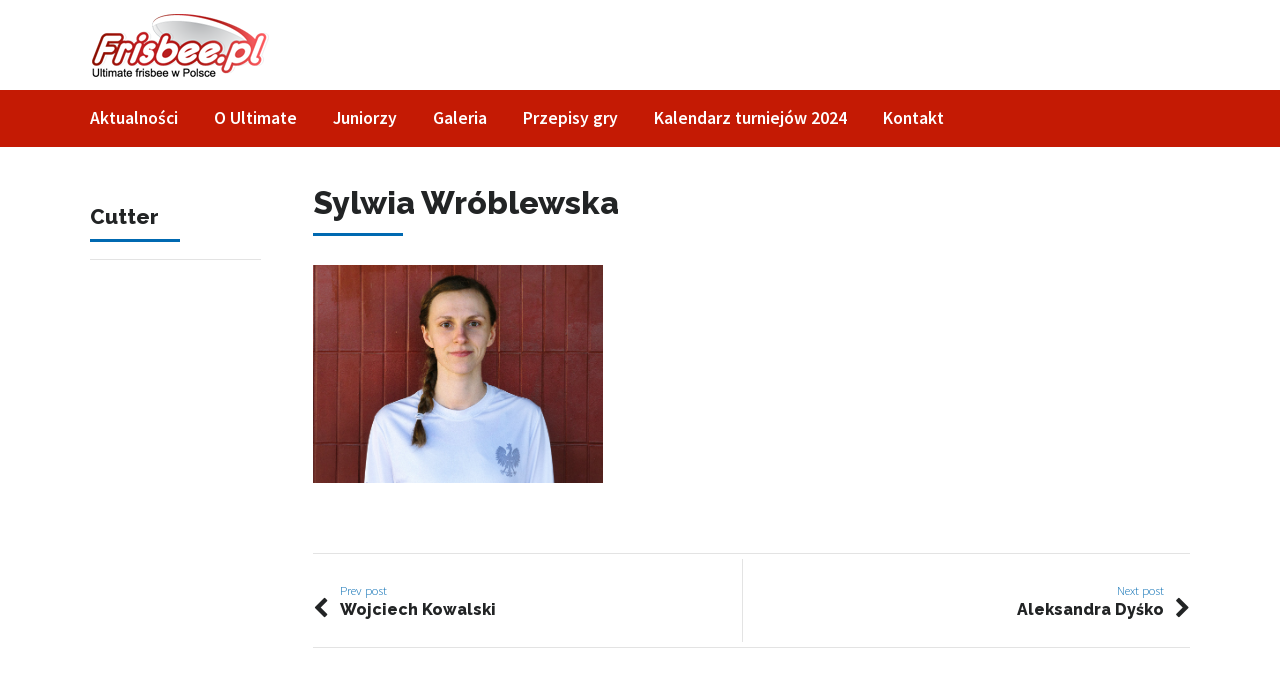

--- FILE ---
content_type: text/html; charset=UTF-8
request_url: https://frisbee.pl/people/sylwia-wroblewska/
body_size: 24528
content:
<!DOCTYPE html>
<!--[if lt IE 7]>      <html class="no-js lt-ie9 lt-ie8 lt-ie7"> <![endif]-->
<!--[if IE 7]>         <html class="no-js lt-ie9 lt-ie8"> <![endif]-->
<!--[if IE 8]>         <html class="no-js lt-ie9"> <![endif]-->
<!--[if gt IE 8]><!--> <html class="no-js" lang="pl-PL" prefix="og: http://ogp.me/ns# fb: http://ogp.me/ns/fb#"> <!--<![endif]-->

    <head>

        <!-- GENERAL HEADER -->
        <meta content="width=device-width, initial-scale=1, maximum-scale=1, user-scalable=no" name="viewport">
        <meta content="black" name="apple-mobile-web-app-status-bar-style">
        <!--[if IE]><meta http-equiv="X-UA-Compatible" content="IE=edge,chrome=1"><![endif]-->

        <!-- THEME OPTIONS -->
        
        <!-- DYNAMIC HEAD -->
        	<!-- NATIVE HEADER STUFF -->

			
		<meta name='description' content='Gramy w ultimate frisbee w Polsce. Wszystko o drużynach, kadrach ultimate, zawodach oraz miejscach gdzie grać w ultimate frisbee.'>
        <meta charset="UTF-8">
        <link rel="pingback" href="https://frisbee.pl/xmlrpc.php" />

	<!-- FAVICON -->

        
	<!-- USER FONTS -->

	    <link href='//fonts.googleapis.com/css?family=Source+Sans+Pro:300' rel='stylesheet' type='text/css'>	    
	    <link href='//fonts.googleapis.com/css?family=Source+Sans+Pro' rel='stylesheet' type='text/css'>	    
	    <link href='//fonts.googleapis.com/css?family=Source+Sans+Pro:300' rel='stylesheet' type='text/css'>	    <link href='//fonts.googleapis.com/css?family=Days+One' rel='stylesheet' type='text/css'>	    <link href='//fonts.googleapis.com/css?family=Source+Sans+Pro:700' rel='stylesheet' type='text/css'>	    <link href='//fonts.googleapis.com/css?family=Source+Sans+Pro:600' rel='stylesheet' type='text/css'>	    <link href='//fonts.googleapis.com/css?family=Source+Sans+Pro:300italic' rel='stylesheet' type='text/css'>	    <link href='//fonts.googleapis.com/css?family=Raleway:800' rel='stylesheet' type='text/css'>	    <link href='//fonts.googleapis.com/css?family=Raleway:800' rel='stylesheet' type='text/css'>	    <link href='//fonts.googleapis.com/css?family=Source+Sans+Pro:600' rel='stylesheet' type='text/css'>	    <link href='//fonts.googleapis.com/css?family=Source+Sans+Pro:300' rel='stylesheet' type='text/css'>
	<!-- OPEN GRAPH -->

		<meta property="og:type" content="article" /><meta property="og:url" content="http://frisbee.pl/people/sylwia-wroblewska/"/><meta property="og:site_name" content="Ultimate frisbee | Latające Dyski w Polsce" /><meta property="og:title" content="Sylwia Wróblewska" /><meta property="og:description" content="Gramy w ultimate frisbee w Polsce. Wszystko o drużynach, kadrach ultimate, zawodach oraz miejscach gdzie grać w ultimate frisbee." /><meta property="og:image" content="https://frisbee.pl/wp-content/uploads/2016/04/Sylwia.jpg" />
        <!-- WORDPRESS MAIN HEADER CALL -->
        <title>Sylwia Wróblewska &#8211; Ultimate frisbee | Latające Dyski w Polsce</title>
<meta name='robots' content='max-image-preview:large' />
<link rel='dns-prefetch' href='//public.tockify.com' />
<link rel="alternate" type="application/rss+xml" title="Ultimate frisbee | Latające Dyski w Polsce &raquo; Kanał z wpisami" href="https://frisbee.pl/feed/" />
<link rel="alternate" type="application/rss+xml" title="Ultimate frisbee | Latające Dyski w Polsce &raquo; Kanał z komentarzami" href="https://frisbee.pl/comments/feed/" />
<script type="text/javascript">
window._wpemojiSettings = {"baseUrl":"https:\/\/s.w.org\/images\/core\/emoji\/14.0.0\/72x72\/","ext":".png","svgUrl":"https:\/\/s.w.org\/images\/core\/emoji\/14.0.0\/svg\/","svgExt":".svg","source":{"concatemoji":"https:\/\/frisbee.pl\/wp-includes\/js\/wp-emoji-release.min.js?ver=6.2.8"}};
/*! This file is auto-generated */
!function(e,a,t){var n,r,o,i=a.createElement("canvas"),p=i.getContext&&i.getContext("2d");function s(e,t){p.clearRect(0,0,i.width,i.height),p.fillText(e,0,0);e=i.toDataURL();return p.clearRect(0,0,i.width,i.height),p.fillText(t,0,0),e===i.toDataURL()}function c(e){var t=a.createElement("script");t.src=e,t.defer=t.type="text/javascript",a.getElementsByTagName("head")[0].appendChild(t)}for(o=Array("flag","emoji"),t.supports={everything:!0,everythingExceptFlag:!0},r=0;r<o.length;r++)t.supports[o[r]]=function(e){if(p&&p.fillText)switch(p.textBaseline="top",p.font="600 32px Arial",e){case"flag":return s("\ud83c\udff3\ufe0f\u200d\u26a7\ufe0f","\ud83c\udff3\ufe0f\u200b\u26a7\ufe0f")?!1:!s("\ud83c\uddfa\ud83c\uddf3","\ud83c\uddfa\u200b\ud83c\uddf3")&&!s("\ud83c\udff4\udb40\udc67\udb40\udc62\udb40\udc65\udb40\udc6e\udb40\udc67\udb40\udc7f","\ud83c\udff4\u200b\udb40\udc67\u200b\udb40\udc62\u200b\udb40\udc65\u200b\udb40\udc6e\u200b\udb40\udc67\u200b\udb40\udc7f");case"emoji":return!s("\ud83e\udef1\ud83c\udffb\u200d\ud83e\udef2\ud83c\udfff","\ud83e\udef1\ud83c\udffb\u200b\ud83e\udef2\ud83c\udfff")}return!1}(o[r]),t.supports.everything=t.supports.everything&&t.supports[o[r]],"flag"!==o[r]&&(t.supports.everythingExceptFlag=t.supports.everythingExceptFlag&&t.supports[o[r]]);t.supports.everythingExceptFlag=t.supports.everythingExceptFlag&&!t.supports.flag,t.DOMReady=!1,t.readyCallback=function(){t.DOMReady=!0},t.supports.everything||(n=function(){t.readyCallback()},a.addEventListener?(a.addEventListener("DOMContentLoaded",n,!1),e.addEventListener("load",n,!1)):(e.attachEvent("onload",n),a.attachEvent("onreadystatechange",function(){"complete"===a.readyState&&t.readyCallback()})),(e=t.source||{}).concatemoji?c(e.concatemoji):e.wpemoji&&e.twemoji&&(c(e.twemoji),c(e.wpemoji)))}(window,document,window._wpemojiSettings);
</script>
<style type="text/css">
img.wp-smiley,
img.emoji {
	display: inline !important;
	border: none !important;
	box-shadow: none !important;
	height: 1em !important;
	width: 1em !important;
	margin: 0 0.07em !important;
	vertical-align: -0.1em !important;
	background: none !important;
	padding: 0 !important;
}
</style>
	<link rel='stylesheet' id='wp-block-library-css' href='https://frisbee.pl/wp-includes/css/dist/block-library/style.min.css?ver=6.2.8' type='text/css' media='all' />
<link rel='stylesheet' id='classic-theme-styles-css' href='https://frisbee.pl/wp-includes/css/classic-themes.min.css?ver=6.2.8' type='text/css' media='all' />
<style id='global-styles-inline-css' type='text/css'>
body{--wp--preset--color--black: #000000;--wp--preset--color--cyan-bluish-gray: #abb8c3;--wp--preset--color--white: #ffffff;--wp--preset--color--pale-pink: #f78da7;--wp--preset--color--vivid-red: #cf2e2e;--wp--preset--color--luminous-vivid-orange: #ff6900;--wp--preset--color--luminous-vivid-amber: #fcb900;--wp--preset--color--light-green-cyan: #7bdcb5;--wp--preset--color--vivid-green-cyan: #00d084;--wp--preset--color--pale-cyan-blue: #8ed1fc;--wp--preset--color--vivid-cyan-blue: #0693e3;--wp--preset--color--vivid-purple: #9b51e0;--wp--preset--gradient--vivid-cyan-blue-to-vivid-purple: linear-gradient(135deg,rgba(6,147,227,1) 0%,rgb(155,81,224) 100%);--wp--preset--gradient--light-green-cyan-to-vivid-green-cyan: linear-gradient(135deg,rgb(122,220,180) 0%,rgb(0,208,130) 100%);--wp--preset--gradient--luminous-vivid-amber-to-luminous-vivid-orange: linear-gradient(135deg,rgba(252,185,0,1) 0%,rgba(255,105,0,1) 100%);--wp--preset--gradient--luminous-vivid-orange-to-vivid-red: linear-gradient(135deg,rgba(255,105,0,1) 0%,rgb(207,46,46) 100%);--wp--preset--gradient--very-light-gray-to-cyan-bluish-gray: linear-gradient(135deg,rgb(238,238,238) 0%,rgb(169,184,195) 100%);--wp--preset--gradient--cool-to-warm-spectrum: linear-gradient(135deg,rgb(74,234,220) 0%,rgb(151,120,209) 20%,rgb(207,42,186) 40%,rgb(238,44,130) 60%,rgb(251,105,98) 80%,rgb(254,248,76) 100%);--wp--preset--gradient--blush-light-purple: linear-gradient(135deg,rgb(255,206,236) 0%,rgb(152,150,240) 100%);--wp--preset--gradient--blush-bordeaux: linear-gradient(135deg,rgb(254,205,165) 0%,rgb(254,45,45) 50%,rgb(107,0,62) 100%);--wp--preset--gradient--luminous-dusk: linear-gradient(135deg,rgb(255,203,112) 0%,rgb(199,81,192) 50%,rgb(65,88,208) 100%);--wp--preset--gradient--pale-ocean: linear-gradient(135deg,rgb(255,245,203) 0%,rgb(182,227,212) 50%,rgb(51,167,181) 100%);--wp--preset--gradient--electric-grass: linear-gradient(135deg,rgb(202,248,128) 0%,rgb(113,206,126) 100%);--wp--preset--gradient--midnight: linear-gradient(135deg,rgb(2,3,129) 0%,rgb(40,116,252) 100%);--wp--preset--duotone--dark-grayscale: url('#wp-duotone-dark-grayscale');--wp--preset--duotone--grayscale: url('#wp-duotone-grayscale');--wp--preset--duotone--purple-yellow: url('#wp-duotone-purple-yellow');--wp--preset--duotone--blue-red: url('#wp-duotone-blue-red');--wp--preset--duotone--midnight: url('#wp-duotone-midnight');--wp--preset--duotone--magenta-yellow: url('#wp-duotone-magenta-yellow');--wp--preset--duotone--purple-green: url('#wp-duotone-purple-green');--wp--preset--duotone--blue-orange: url('#wp-duotone-blue-orange');--wp--preset--font-size--small: 13px;--wp--preset--font-size--medium: 20px;--wp--preset--font-size--large: 36px;--wp--preset--font-size--x-large: 42px;--wp--preset--spacing--20: 0.44rem;--wp--preset--spacing--30: 0.67rem;--wp--preset--spacing--40: 1rem;--wp--preset--spacing--50: 1.5rem;--wp--preset--spacing--60: 2.25rem;--wp--preset--spacing--70: 3.38rem;--wp--preset--spacing--80: 5.06rem;--wp--preset--shadow--natural: 6px 6px 9px rgba(0, 0, 0, 0.2);--wp--preset--shadow--deep: 12px 12px 50px rgba(0, 0, 0, 0.4);--wp--preset--shadow--sharp: 6px 6px 0px rgba(0, 0, 0, 0.2);--wp--preset--shadow--outlined: 6px 6px 0px -3px rgba(255, 255, 255, 1), 6px 6px rgba(0, 0, 0, 1);--wp--preset--shadow--crisp: 6px 6px 0px rgba(0, 0, 0, 1);}:where(.is-layout-flex){gap: 0.5em;}body .is-layout-flow > .alignleft{float: left;margin-inline-start: 0;margin-inline-end: 2em;}body .is-layout-flow > .alignright{float: right;margin-inline-start: 2em;margin-inline-end: 0;}body .is-layout-flow > .aligncenter{margin-left: auto !important;margin-right: auto !important;}body .is-layout-constrained > .alignleft{float: left;margin-inline-start: 0;margin-inline-end: 2em;}body .is-layout-constrained > .alignright{float: right;margin-inline-start: 2em;margin-inline-end: 0;}body .is-layout-constrained > .aligncenter{margin-left: auto !important;margin-right: auto !important;}body .is-layout-constrained > :where(:not(.alignleft):not(.alignright):not(.alignfull)){max-width: var(--wp--style--global--content-size);margin-left: auto !important;margin-right: auto !important;}body .is-layout-constrained > .alignwide{max-width: var(--wp--style--global--wide-size);}body .is-layout-flex{display: flex;}body .is-layout-flex{flex-wrap: wrap;align-items: center;}body .is-layout-flex > *{margin: 0;}:where(.wp-block-columns.is-layout-flex){gap: 2em;}.has-black-color{color: var(--wp--preset--color--black) !important;}.has-cyan-bluish-gray-color{color: var(--wp--preset--color--cyan-bluish-gray) !important;}.has-white-color{color: var(--wp--preset--color--white) !important;}.has-pale-pink-color{color: var(--wp--preset--color--pale-pink) !important;}.has-vivid-red-color{color: var(--wp--preset--color--vivid-red) !important;}.has-luminous-vivid-orange-color{color: var(--wp--preset--color--luminous-vivid-orange) !important;}.has-luminous-vivid-amber-color{color: var(--wp--preset--color--luminous-vivid-amber) !important;}.has-light-green-cyan-color{color: var(--wp--preset--color--light-green-cyan) !important;}.has-vivid-green-cyan-color{color: var(--wp--preset--color--vivid-green-cyan) !important;}.has-pale-cyan-blue-color{color: var(--wp--preset--color--pale-cyan-blue) !important;}.has-vivid-cyan-blue-color{color: var(--wp--preset--color--vivid-cyan-blue) !important;}.has-vivid-purple-color{color: var(--wp--preset--color--vivid-purple) !important;}.has-black-background-color{background-color: var(--wp--preset--color--black) !important;}.has-cyan-bluish-gray-background-color{background-color: var(--wp--preset--color--cyan-bluish-gray) !important;}.has-white-background-color{background-color: var(--wp--preset--color--white) !important;}.has-pale-pink-background-color{background-color: var(--wp--preset--color--pale-pink) !important;}.has-vivid-red-background-color{background-color: var(--wp--preset--color--vivid-red) !important;}.has-luminous-vivid-orange-background-color{background-color: var(--wp--preset--color--luminous-vivid-orange) !important;}.has-luminous-vivid-amber-background-color{background-color: var(--wp--preset--color--luminous-vivid-amber) !important;}.has-light-green-cyan-background-color{background-color: var(--wp--preset--color--light-green-cyan) !important;}.has-vivid-green-cyan-background-color{background-color: var(--wp--preset--color--vivid-green-cyan) !important;}.has-pale-cyan-blue-background-color{background-color: var(--wp--preset--color--pale-cyan-blue) !important;}.has-vivid-cyan-blue-background-color{background-color: var(--wp--preset--color--vivid-cyan-blue) !important;}.has-vivid-purple-background-color{background-color: var(--wp--preset--color--vivid-purple) !important;}.has-black-border-color{border-color: var(--wp--preset--color--black) !important;}.has-cyan-bluish-gray-border-color{border-color: var(--wp--preset--color--cyan-bluish-gray) !important;}.has-white-border-color{border-color: var(--wp--preset--color--white) !important;}.has-pale-pink-border-color{border-color: var(--wp--preset--color--pale-pink) !important;}.has-vivid-red-border-color{border-color: var(--wp--preset--color--vivid-red) !important;}.has-luminous-vivid-orange-border-color{border-color: var(--wp--preset--color--luminous-vivid-orange) !important;}.has-luminous-vivid-amber-border-color{border-color: var(--wp--preset--color--luminous-vivid-amber) !important;}.has-light-green-cyan-border-color{border-color: var(--wp--preset--color--light-green-cyan) !important;}.has-vivid-green-cyan-border-color{border-color: var(--wp--preset--color--vivid-green-cyan) !important;}.has-pale-cyan-blue-border-color{border-color: var(--wp--preset--color--pale-cyan-blue) !important;}.has-vivid-cyan-blue-border-color{border-color: var(--wp--preset--color--vivid-cyan-blue) !important;}.has-vivid-purple-border-color{border-color: var(--wp--preset--color--vivid-purple) !important;}.has-vivid-cyan-blue-to-vivid-purple-gradient-background{background: var(--wp--preset--gradient--vivid-cyan-blue-to-vivid-purple) !important;}.has-light-green-cyan-to-vivid-green-cyan-gradient-background{background: var(--wp--preset--gradient--light-green-cyan-to-vivid-green-cyan) !important;}.has-luminous-vivid-amber-to-luminous-vivid-orange-gradient-background{background: var(--wp--preset--gradient--luminous-vivid-amber-to-luminous-vivid-orange) !important;}.has-luminous-vivid-orange-to-vivid-red-gradient-background{background: var(--wp--preset--gradient--luminous-vivid-orange-to-vivid-red) !important;}.has-very-light-gray-to-cyan-bluish-gray-gradient-background{background: var(--wp--preset--gradient--very-light-gray-to-cyan-bluish-gray) !important;}.has-cool-to-warm-spectrum-gradient-background{background: var(--wp--preset--gradient--cool-to-warm-spectrum) !important;}.has-blush-light-purple-gradient-background{background: var(--wp--preset--gradient--blush-light-purple) !important;}.has-blush-bordeaux-gradient-background{background: var(--wp--preset--gradient--blush-bordeaux) !important;}.has-luminous-dusk-gradient-background{background: var(--wp--preset--gradient--luminous-dusk) !important;}.has-pale-ocean-gradient-background{background: var(--wp--preset--gradient--pale-ocean) !important;}.has-electric-grass-gradient-background{background: var(--wp--preset--gradient--electric-grass) !important;}.has-midnight-gradient-background{background: var(--wp--preset--gradient--midnight) !important;}.has-small-font-size{font-size: var(--wp--preset--font-size--small) !important;}.has-medium-font-size{font-size: var(--wp--preset--font-size--medium) !important;}.has-large-font-size{font-size: var(--wp--preset--font-size--large) !important;}.has-x-large-font-size{font-size: var(--wp--preset--font-size--x-large) !important;}
.wp-block-navigation a:where(:not(.wp-element-button)){color: inherit;}
:where(.wp-block-columns.is-layout-flex){gap: 2em;}
.wp-block-pullquote{font-size: 1.5em;line-height: 1.6;}
</style>
<link rel='stylesheet' id='allstar_shortcodes_plugin_style-css' href='https://frisbee.pl/wp-content/plugins/allstar-shortcodes-plugin/css/tc_shortCodes.css?ver=6.2.8' type='text/css' media='all' />
<link rel='stylesheet' id='allstar_shortcodes_plugin_flexslider_style-css' href='https://frisbee.pl/wp-content/plugins/allstar-shortcodes-plugin/css/flexslider.css?ver=6.2.8' type='text/css' media='all' />
<link rel='stylesheet' id='allstar_widgets_plugin_style-css' href='https://frisbee.pl/wp-content/plugins/allstar-widgets-plugin/css/style.css?ver=6.2.8' type='text/css' media='all' />
<link rel='stylesheet' id='allstar_widgets_plugin_morris_style-css' href='https://frisbee.pl/wp-content/plugins/allstar-widgets-plugin/css/morris.css?ver=6.2.8' type='text/css' media='all' />
<link rel='stylesheet' id='contact-form-7-css' href='https://frisbee.pl/wp-content/plugins/contact-form-7/includes/css/styles.css?ver=5.7.7' type='text/css' media='all' />
<link rel='stylesheet' id='rs-plugin-settings-css' href='https://frisbee.pl/wp-content/plugins/revslider/public/assets/css/settings.css?ver=5.2.1' type='text/css' media='all' />
<style id='rs-plugin-settings-inline-css' type='text/css'>
#rs-demo-id {}
</style>
<link rel='stylesheet' id='canon-normalize-css' href='https://frisbee.pl/wp-content/themes/allstar/allstar/css/normalize.min.css?ver=6.2.8' type='text/css' media='all' />
<link rel='stylesheet' id='canon-style-css' href='https://frisbee.pl/wp-content/themes/allstar/allstar/style.css?ver=6.2.8' type='text/css' media='all' />
<link rel='stylesheet' id='canon-sidr-style-css' href='https://frisbee.pl/wp-content/themes/allstar/allstar/css/jquery.sidr.light.css?ver=6.2.8' type='text/css' media='all' />
<link rel='stylesheet' id='canon-flexslider-style-css' href='https://frisbee.pl/wp-content/themes/allstar/allstar/css/flexslider.css?ver=6.2.8' type='text/css' media='all' />
<link rel='stylesheet' id='canon-font-awesome-style-css' href='https://frisbee.pl/wp-content/themes/allstar/allstar/css/font-awesome.css?ver=6.2.8' type='text/css' media='all' />
<link rel='stylesheet' id='canon-countdown-style-css' href='https://frisbee.pl/wp-content/themes/allstar/allstar/css/jquery.countdown.css?ver=6.2.8' type='text/css' media='all' />
<link rel='stylesheet' id='canon-responsive-style-css' href='https://frisbee.pl/wp-content/themes/allstar/allstar/css/responsive.css?ver=6.2.8' type='text/css' media='all' />
<link rel='stylesheet' id='canon-fullwidth-style-css' href='https://frisbee.pl/wp-content/themes/allstar/allstar/css/full.css?ver=6.2.8' type='text/css' media='all' />
<link rel='stylesheet' id='canon-fancybox-style-css' href='https://frisbee.pl/wp-content/themes/allstar/allstar/js/fancybox/source/jquery.fancybox.css?ver=6.2.8' type='text/css' media='all' />
<link rel='stylesheet' id='canon-fancybox-buttons-style-css' href='https://frisbee.pl/wp-content/themes/allstar/allstar/js/fancybox/source/helpers/jquery.fancybox-buttons.css?ver=6.2.8' type='text/css' media='all' />
<script type='text/javascript' src='https://frisbee.pl/wp-includes/js/jquery/jquery.min.js?ver=3.6.4' id='jquery-core-js'></script>
<script type='text/javascript' src='https://frisbee.pl/wp-includes/js/jquery/jquery-migrate.min.js?ver=3.4.0' id='jquery-migrate-js'></script>
<script type='text/javascript' src='https://frisbee.pl/wp-content/plugins/revslider/public/assets/js/jquery.themepunch.tools.min.js?ver=5.2.1' id='tp-tools-js'></script>
<script type='text/javascript' src='https://frisbee.pl/wp-content/plugins/revslider/public/assets/js/jquery.themepunch.revolution.min.js?ver=5.2.1' id='revmin-js'></script>
<link rel="https://api.w.org/" href="https://frisbee.pl/wp-json/" /><link rel="EditURI" type="application/rsd+xml" title="RSD" href="https://frisbee.pl/xmlrpc.php?rsd" />
<link rel="wlwmanifest" type="application/wlwmanifest+xml" href="https://frisbee.pl/wp-includes/wlwmanifest.xml" />
<meta name="generator" content="WordPress 6.2.8" />
<link rel="canonical" href="https://frisbee.pl/people/sylwia-wroblewska/" />
<link rel='shortlink' href='https://frisbee.pl/?p=3832' />
<link rel="alternate" type="application/json+oembed" href="https://frisbee.pl/wp-json/oembed/1.0/embed?url=https%3A%2F%2Ffrisbee.pl%2Fpeople%2Fsylwia-wroblewska%2F" />
<link rel="alternate" type="text/xml+oembed" href="https://frisbee.pl/wp-json/oembed/1.0/embed?url=https%3A%2F%2Ffrisbee.pl%2Fpeople%2Fsylwia-wroblewska%2F&#038;format=xml" />
<style type="text/css">.recentcomments a{display:inline !important;padding:0 !important;margin:0 !important;}</style><meta name="generator" content="Powered by Slider Revolution 5.2.1 - responsive, Mobile-Friendly Slider Plugin for WordPress with comfortable drag and drop interface." />

	<!-- DYNAMIC CSS -->
	<style type="text/css">
	
	
	
	/* ==========================================================================
		THEME COLOURS
	   
		001. BODY BACKGROUND
		002. MAIN PLATE BACKGROUND
		003. MAIN TEXT
		004. LINKS
		005. LINK HOVER
		006. MAIN HEADINGS
		007. SECONDARY BODY TEXT
		008. TERTIARY BODY TEXT
		009. LOGO AS TEXT
		010. FEATURE COLOR 1
		011. FEATURE COLOR 2
		012. WHITE TEXT
		013. PRE HEADER BACKGROUND
		014. PRE HEADER TEXT	
		015. PRE HEADER TEXT HOVER
		016. HEADER BACKGROUND
		017. HEADER TEXT
		018. HEADER TEXT HOVER
		019. POST HEADER BACKGROUND
		020. POST HEADER TEXT
		021. POST HEADER TEXT HOVER
		022. PRE HEADER TERTIARY MENU BACKGROUND
		023. HEADER TERTIARY MENU BACKGROUND
		024. POST TERTIARY MENU BACKGROUND
		025. SIDR BACKGROUND
		026. SIDR TEXT
		027. SIDR TEXT HOVER
		028. SIDR BORDER
		029. BUTTON 1 BACKGROUND COLOR
		030. BUTTON 1 HOVER BACKGROUND COLOR
		031. BUTTON COLOR 1
		032. FEATURE BACKGROUND COLOR 2
		033. BUTTON 2 HOVER BACKGROUND COLOR
		034. BUTTON COLOR 2
		035. FEATURE BACKGROUND COLOR 3
		036. BUTTON 3 HOVER BACKGROUND COLOR
		037. BUTTON COLOR 3
		038. FEATURE BLOCK 1 BACKGROUND
		039. FEATURE BLOCK 2 BACKGROUND
		040. LITE BLOCKS BACKGROUND
		041 /042. FORM ELEMENTS
		043. MAIN BORDERS
		044. FOOTER BACKGROUND
		045. FOOTER HEADINGS
		046. FOOTER TEXT
		047. FOOTER TEXT HOVER
		048. FOOTER BORDERS
		049. FOOTER BUTTONS
		050. / 051. FOOTER FORMS
		052. FOOTER ALTERNATE BLOCK COLOR
		053. BASELINE BACKGROUND
		054. BASE TEXT
		055. BASE TEXT HOVER	   


		========================================================================== */	
		
		
		
		
		/* 
		001. BODY BACKGROUND _________________________________________________________ */

		body.boxed-page, html{
		   	background: #f9f9f9;
		   	background: #f9f9f9!important;		}







		/* 
		002. MAIN PLATE BACKGROUND ____________________________________________________ */

		html, 
		.outter-wrapper-parent, 
		.comment-num, 
		fieldset.boxy fieldset, 
		.mosaic-backdrop, 
		.tooltipster-default, 
		ul.tab-nav li.active, 
		.owl-item > .item, 
		.pb_featured_posts .recentwork > div,
		.pb_listing .listingList > .clearfix,
		ul.timeline > li,
		ul.timeline > li:before,
		.flex-direction-nav a,
		.pb_tabs ul.block-tabs li.active,
		.clearfix > .price,
		.price-table, 
		.price-cell:after,
		.pb_people .boxed,
		ul.tab-nav li,
		ul.comments .even,
		.main table tr.even td, 
		
		/* CHECK */
		.white-btn, 
		a.white-btn, 
		.white-btn:hover, 
		a.white-btn:hover, 
		
		.boxed-page .tt_event_theme_page:before, 
		.tt_event_theme_page, 
		.main table.tt_timetable tr, 
		.single-events,
		/* CHECK */
		
		.widget + .widget:before,
		hr:before,

		 /* WOO COMMERCE */
		 .woocommerce #payment div.payment_box, 
		 .woocommerce-page #payment div.payment_box, 
		 .woocommerce div.product .woocommerce-tabs ul.tabs li.active, 
		 .woocommerce #content div.product .woocommerce-tabs ul.tabs li.active, 
		 .woocommerce-page div.product .woocommerce-tabs ul.tabs li.active, 
		 .woocommerce-page #content div.product .woocommerce-tabs ul.tabs li.active,
		 .woocommerce ul.products li.product,
		 
		 /* BUDDYPRESS */
		 #buddypress div.item-list-tabs ul li.selected, 
		 #buddypress div.item-list-tabs ul li.current, 
		 #buddypress div.item-list-tabs ul li.selected a, 
		 #buddypress div.item-list-tabs ul li.current a, 
		 #buddypress .item-list-tabs.activity-type-tabs ul li.selected, 
		 #bbpress-forums div.odd, #bbpress-forums ul.odd,
		 
		 /* EVENTS CALENDAR */
		 .tribe-events-list-separator-month span, 
		 .single-tribe_events .tribe-events-schedule .tribe-events-cost, 
		 .tribe-events-calendar .tribe-events-tooltip, 
		 .tribe-events-week .tribe-events-tooltip, 
		 .recurring-info-tooltip,
		 
		 /* TABLEPRESS */
		 .tablepress .even td,
		 table.tablepress tfoot th, 
		 table.tablepress thead th,
		 table.tablepress thead tr,
		 table th
		  {
		   	background: #ffffff;  
		   	background: #ffffff;		}

			
			




			

		/* 
		003. MAIN TEXT ________________________________________________________________ */  

		html, 
		body, 
		button, 
		input, 
		select, 
		textarea, 
		aside .tweet,  
		div.post-footer, 
		.lead, 
		strong, 
		b,
		.boxy blockquote cite,
		ul.meta li.person-info,
		
		/* CHECK */
		.lead, .boxy blockquote, blockquote.post-type-quote, blockquote, 
		
		/* CHECK */
		.tt_event_theme_page p, 
		.tt_event_items_list li,
		/* CHECK */
		

		/* WOO COMMERCE */
		.woocommerce-tabs .comment-text .description, 
		#payment ul.payment_methods.methods p,
		.main-content .woocommerce-message,

		 /* EVENTS CALENDAR */
		.tribe-events-calendar .tribe-events-tooltip, 
		.tribe-events-week .tribe-events-tooltip, 
		.recurring-info-tooltip { 
			color: #222425;
		   	color: #222425;		}
			
			
			
			
			
			

		/* 
		004. LINKS ____________________________________________________________________ */  
		a,  
		a h4, 
		.tt_tabs_navigation li a{
			color: #222425;
			color: #222425;		}
			
		/* TABLEPRESS */
		.dataTables_wrapper .dataTables_paginate a{
			color: #222425;
			color: #222425!important;		}	
			
				
			
			
			

		/* 
		005. LINK HOVER _______________________________________________________________ */ 
		a:hover,
		.main a:hover,  
		#scrollUp:hover, 
		.main h1 a:hover,  
		a:hover span,  
		.boxed h5, 
		.main a:hover *, 
		.icon-thirds li:hover em:before,  
		h4 span, 
		.boxed ul.social-link a:hover, 
		.meta.option-set a.selected, 
		.page-numbers.current, 
		span.wpcf7-not-valid-tip, 
		.current-cat,
		   
		
		/* CHECK */
		.main .btn.white-btn:hover, 
		.main a.btn.white-btn:hover, 
		/* CHECK */
		
	
		
		 ul.tab-nav li:hover, 
		 ul.tab-nav li.active, 
		 h3.v_nav.v_active, 
		 h3.v_nav:hover, 
		 ul.sitemap li li a:before, 
		 
		 /* CHECK */
		 .list-1 li:before, 
		 .list-2 li:before, 
		 .list-3 li:before, 
		 .list-4 li:before, 
		 /* CHECK */
		 
		 #recaptcha_audio_play_again:before, 
		 #recaptcha_audio_download:before, 
		 .toggle-btn.active, 
		 .accordion-btn.active, 
		 a.toggle-btn:before,  
		 a.accordion-btn:before, 
		 .boxy ul.social-link a:hover, 
		 .boxy .inner-box h5, 
		 .active-time a, 
		 .tooltip.fa, 
		 
		 .event-table td.current-day b:first-child, 
		 .tooltipster-content .tt-date, 
		 
		 .evt-price, 
		 ul.pagination li a.active, 
		 .widget-list.option-set li a.selected, 
		 .widget-list.option-set li a:hover, 
		 .paralax-block .big-count div, 
		 .big-count div span,

		.tt_tabs_navigation li a:hover, 
		
		.breadcrumb-wrapper a:hover, 
	

		/* BBPRESS */
		#bbpress-forums #bbp-single-user-details #bbp-user-navigation li.current a,

		/* EVENTS CALENDAR */
		
		.tribe-events-tooltip .date-start.dtstart, 
		.tribe-events-tooltip .date-end.dtend, 
		.single-tribe_events .tribe-events-schedule .tribe-events-cost, 
		.tribe-bar-active a,

		/* TABLEPRESS */
		.paginate_button:hover:before, 
		.paginate_button:hover:after, 
		.dataTables_wrapper .dataTables_paginate a

		{
			color: #c10204;	
			color: #e41a4c;		}

	
		/* TABLEPRESS */
		.dataTables_wrapper .dataTables_paginate a:hover,
		table.tablepress tfoot th, 
		table.tablepress thead th
	
		{
			color: #c10204;	
			color: #e41a4c!important;		}	
			
			
			
			
			
			
			

		/* 
		006. MAIN HEADINGS ____________________________________________________________ */

		 h1, 
		 h1 a, 
		 h2, 
		 h2 a, 
		 h3, 
		 h3 a, 
		 h4, 
		 h4 a, 
		 h5, 
		 h6, 
		 .feature-link, 
		 .icon-thirds li em:before, 
		 .countdown_amount,  
		 .caption-cite, 
		 .sc_accordion-btn, 
		 .accordion-btn, 
		 .toggle-btn, 
		 .sc_toggle-btn,
		   
		 
		 ul.tab-nav li, 
		 ul.accordion li, 
		 .accordion-btn,  
		 ul.toggle li,
		  
		 .big-count div, 
		 
		 /* CHECK */
		 .tt_event_theme_page h2, 
		 .tt_event_theme_page h5, 
		 .tt_responsive .tt_timetable.small .box_header, 
		 .tt_timetable th, 
		 .tt_timetable td, 
		 .tt_event_theme_page h4, 
		 .tt_event_theme_page h3, 
		 
		 .type-cpt_project ul.meta li:first-child strong, 
		 .pb_gallery_preview ul.meta li:first-child strong, 
		 .page-template-page-gallery-php ul.meta li:first-child strong,

		/* WOO COMMERCE */
		.woocommerce ul.products li.product .price, 
		.woocommerce-page ul.products li.product .price, 
		.woocommerce table.cart a.remove:hover, 
		.woocommerce #content table.cart a.remove:hover, 
		.woocommerce-page table.cart a.remove:hover, 
		.woocommerce-page #content table.cart a.remove:hover, 
		.summary.entry-summary .price span,  
		.woocommerce div.product .woocommerce-tabs ul.tabs li a, 
		.woocommerce #content div.product .woocommerce-tabs ul.tabs li a, 
		.woocommerce-page div.product .woocommerce-tabs ul.tabs li a, 
		.woocommerce-page #content div.product .woocommerce-tabs ul.tabs li a, 
		mark,

		/* BBPRESS*/
		#bbpress-forums .bbp-forum-title, 
		#bbpress-forums .bbp-topic-permalink,

		/* BUDDYPRESS */
		#buddypress .activity-meta a.bp-primary-action span,

		/* EVENTS CALENDAR */
		.single-tribe_events .tribe-events-schedule *,
		.tribe-events-list-separator-month span 
		{
			color: #222425;
		   	color: #222425;		}
			
			
			
			







		/* 
		008. META TEXT _______________________________________________________ */
		.meta, 
		.meta a, 
		.meta.date, 
		.rating:not(:checked) > label, 
		.toggle-btn span, 
		.rate-box strong, 
		.star-rating > span,
		.time-table tr td:first-child, 
		.event-table td b:first-child, 
		.widget .post-date, 
		.widget .rss-date, 
		.eol *, 
		.paging .half.eol:after, 
		.paging .half.eol:before,
		.paging .half.eol .meta, 
		.breadcrumb-wrapper, 
		.breadcrumb-wrapper a, 
		caption, 
		.wp-caption-text, 
		.multi_navigation_hint, 
		.tweet:before, 
		.flex-direction-nav a, 
		.price h3 div span,
		.price-cell:first-child p span,
		.tablepress em,
		ul.comments h5 *, 
		ul.comments h6,
	
		
		/* CHECK */
		.white-btn, 
		a.white-btn, 
		
		aside .tweet .meta:before, 
		.twitter_theme_design .tweet .meta:before, 
		.post-type-tweet:before,   
		.owlCustomNavigation .btn, 
		.sticky:before,
		 .milestone-container .time-date, 
		 .approval_pending_notice, 
		 .paired-list span, 
		 .blogPost.meta li:before,
		 .thumbnails-list-date a,
		 

		/* WOO COMMERCE */
		 .woocommerce-result-count, 
		 .woocommerce ul.products li.product .price del, 
		 .woocommerce-page ul.products li.product .price del, 
		 .summary.entry-summary .price del span,  
		 .woocommerce .cart-collaterals .cart_totals p small, 
		 .woocommerce-page .cart-collaterals .cart_totals p small, 
		 .woocommerce .star-rating:before, 
		 .woocommerce-page .star-rating:before, 
		 .widget_shopping_cart_content .cart_list li .quantity,

		/* BBPRESS*/
		  .bbp-forum-header a.bbp-forum-permalink, 
		  .bbp-topic-header a.bbp-topic-permalink, 
		  .bbp-reply-header a.bbp-reply-permalink,
		  #bbpress-forums .bbp-topic-header .bbp-meta a.bbp-topic-permalink, 
		  #bbpress-forums #bbp-single-user-details #bbp-user-navigation a,
		  #bbpress-forums .bbp-forums-list li a,

		/* BUDDYPRESS */
		  #buddypress div#item-header div#item-meta,

		/* EVENTS CALENDAR */
		  .tribe-events-event-meta .tribe-events-venue-details, 
		  .tribe-events-thismonth div:first-child, 
		  .tribe-events-list-widget ol li .duration
		  
		  {
			color: #c7c7c7;
			color: #c7c7c7;		}

		/* TABLEPRESS */
		.dataTables_wrapper .dataTables_paginate a.disabled {
			color: #c7c7c7;
			color: #c7c7c7!important;		}










		/* 
		009. LOGO AS TEXT ____________________________________________________________ */
		.logo.text{
			color: #ffffff;
			color: #ffffff;		}










		/* 
		010. FEATURE COLOR 1 ____________________________________________________________ */
		.feature-link:after, 
		h1 span, 
		h2 span, 
		h1 span, 
		h2 span, 
		h3 span, 
		h6 span,
		h1 *,
		h2 *,
		h3 *,  
		.widget-footer .tab-nav li.active, 
		.statistics li span,   
		ol > li:before, 
		h3.v_active,   
		aside .tweet a, 
		.twitter_theme_design .tweet a,  
		.price-cell .inwrap:after,  
		.widget-footer .tab-content-block h3.v_nav.v_active,  
		.error[generated=true],  
		ul.pagination li a.active,  
		.main .feature-link:hover,  
		.highlight,  
		div.media_links a:hover, 
		.main-container .countdown_section, 
		.canon_animated_number h1, 
		.feat-1,  
		a.feat-1, 
		h1 span,  
		h2 span, 
		h3 span, 
		.highlight, 
		.highlight:before, 
		.highlight:after, 
		a.feat-title:hover, 
		.paging .meta, 
		.paging .col-1-2:before, 
		.paging .col-1-2:after,
		h4.fittext,
		.sticky .blogroll-post:before,
		.pb_tabs ul.block-tabs li.active, 
		.pb_tabs ul.block-tabs li:hover, 
		
		
		
		.price-cell:after,
		
		
		/* CHECK */
		.tt_event_hours_count, 
		.tt_event_url, 
		.tt_items_list .value, 
		cite, 
		.ui-autocomplete li.ui-state-focus,
		
		 
		 /* WOO COMMERCE */
		 .shipping_calculator h2 a, 
		 .woocommerce table.cart a.remove, 
		 .woocommerce #content table.cart a.remove, 
		 .woocommerce-page table.cart a.remove, 
		 .woocommerce-page #content table.cart a.remove, 
		 .woocommerce form .form-row .required, 
		 .woocommerce-page form .form-row .required, 
		 .woocommerce div.product .woocommerce-tabs ul.tabs li a:hover, 
		 .woocommerce #content div.product .woocommerce-tabs ul.tabs li a:hover, 
		 .woocommerce-page div.product .woocommerce-tabs ul.tabs li a:hover, 
		 .woocommerce-page #content div.product .woocommerce-tabs ul.tabs li a:hover, 
		 .woocommerce div.product .stock, 
		 .woocommerce #content div.product .stock, 
		 .woocommerce-page div.product .stock, 
		 .woocommerce-page #content div.product .stock, 
		 .woocommerce div.product .out-of-stock, 
		 .woocommerce #content div.product .out-of-stock, 
		 .woocommerce-page div.product .out-of-stock, 
		 .woocommerce-page #content div.product .out-of-stock,
		 .woocommerce .star-rating span:before, 
		 .woocommerce-page .star-rating span:before, 
		 
		 /* BBPRESS*/
		 #bbpress-forums .bbp-forum-title:hover, 
		 #bbpress-forums .bbp-topic-permalink:hover, 
		 .bbp-forum-header a.bbp-forum-permalink:hover, 
		 .bbp-topic-header a.bbp-topic-permalink:hover, 
		 .bbp-reply-header a.bbp-reply-permalink:hover, 
		 #bbpress-forums .bbp-topic-header .bbp-meta a.bbp-topic-permalink:hover, 
		 #bbpress-forums #bbp-single-user-details #bbp-user-navigation li a:hover, 
		 .widget_display_stats dl dd strong,
		 
		 /* BUDDYPRESS */
		 #buddypress div.item-list-tabs ul li.selected a, 
		 #buddypress div.item-list-tabs ul li.current a,
		 
		 /* EVENTS CALENDAR */
		 #tribe-bar-collapse-toggle:hover,
		 
		 /* TABLEPRESS */
		 .paginate_button.disabled:after, 
		 .paginate_button.disabled:before, 
		 .paginate_button:after, 
		 .paginate_button:before
		{
			color: #ff4c4c;
		   	color: #0069b1;		}
		span.allstarrate, span.quoterate{
			color: #ff4c4c;
			color: #0069b1!important;		}
		
		h1:after,
		h2:after, 
		h3:after,
		.canon_animated_number h1:after,
		.flex-control-paging li a.flex-active,
		.price h3 > span,
		.price-table-feature .price-cell.feature,
		.pb_countdown .countdown .countdown_section .countdown_amount:after,
		
		.widget_price_filter .ui-slider .ui-slider-handle{
			background-color: #ff4c4c;
			background-color: #0069b1;		}
		
		.pb_tabs ul.block-tabs li.active,
		.price-feature.price h3 div {
			border-color: #ff4c4c;
			border-color: #0069b1!important;		}	






	
	
		/* 
		011. FEATURE COLOR 2 ____________________________________________________________ */

		.main ul li:before, 
		.comment-reply-link:before, 
		.comment-edit-link:before, 
		#cancel-comment-reply-link:before,
		ul.toggle .toggle-btn.active, 
		.tab-nav li.active, 
		.accordion-btn.active, 
		.sc_accordion-btn.active, 
		ul.accordion li a.accordion-btn:before, 
		ul.toggle li a.toggle-btn:before, 
		ul.sc_accordion li a.sc_accordion-btn:before, 
		ul.sc_toggle li a.sc_toggle-btn:before, 
		.statistics li em, 
		.tt_event_theme_page ul li:before,
		.tribe-events-list-widget ol li:before
		 
		{
			color: #c10204;	
		   	color: #ffffff;		}








		/* 
		 012. WHITE TEXT ____________________________________________________________ */
		 
		 .callout-block h5, 
		 .widget-footer strong,  
		 ol.graphs > li div, 
		 #menu-icon, 
		 #scrollUp, 
		 .feature-heading *,  
		 .logo-text, 
		 .widget-footer .tab-nav li, 
		 .timeline_load_more:hover h4, 
		 
	 
		 .price-table-feature .price-cell.feature p,
		 .price-table-feature .price-cell.feature p span, 
		 .price-table-feature .price-cell h3 span, 
		 .price-cell.feature h3, 
		 .price h3 div,
		 .price h3 span,
		 .price-feature.price h3:before, 
		 .price-cell:first-child p,

		 
		 .widget-footer .tab-content-block h3.v_nav, 
		 .download-table .fa,  
		 .btn:hover .ficon, 
		 .ui-autocomplete li, 
		 .ui-autocomplete li a, 
		 .ui-state-focus, 
		 .iconBlock em.fa, 
		 
		 .mosaic-overlay *, 
		 .allstar-rs-heading, 
		 .allstar-rs-text, 
		 .corner, 
		 .paralax-block.outter-wrapper blockquote, 
		 
  
	
		 
		 td.active-time b:first-child, 
		 .paralax-block h1, 
		 .paralax-block h2, 
		 .paralax-block h3, 
		 .paralax-block h4, 
		 .paralax-block h5, 
		 .paralax-block h6, 
		 .paralax-block p, 
		 .paralax-block .big-count span, 
		 .AllStar-TextBox *, 
		 
		 
		 /* WOO COMMERCE */
		 .woocommerce span.onsale, 
		 .woocommerce-page span.onsale,
		 
		 /* BBPRESS*/
		 #bbp_reply_submit, 
		 button.button, 
		 .bbp-pagination-links a.next.page-numbers, 
		 .bbp-pagination-links a.prev.page-numbers, 
		 .bbp-logged-in .button.logout-link,
		 
		 /* BUDDYPRESS */
		 #buddypress button, 
		 #buddypress a.button, 
		 #buddypress input[type="submit"], 
		 #buddypress input[type="button"], 
		 #buddypress input[type="reset"], 
		 #buddypress ul.button-nav li a, 
		 #buddypress div.generic-button a, 
		 #buddypress .comment-reply-link, 
		 a.bp-title-button, 
		 #buddypress button:hover, 
		 #buddypress a.button:hover, 
		 #buddypress input[type="submit"]:hover, 
		 #buddypress input[type="button"]:hover, 
		 #buddypress input[type="reset"]:hover, 
		 #buddypress ul.button-nav li a:hover, 
		 #buddypress div.generic-button a:hover, 
		 #buddypress .comment-reply-link:hover, 
		 a.bp-title-button:hover, 
		 #buddypress #profile-edit-form ul.button-nav li a, 
		 .bp-login-widget-user-links .bp-login-widget-user-logout a,
		 
		 /* EVENTS CALENDAR */
		 .tribe-events-event-cost span, 
		 .tribe-events-list-widget .tribe-events-widget-link a
		  {
		 	color: #fff;
		    color: #ffffff;		 }








		/* 
		013. PRE HEADER BACKGROUND ____________________________________________________________ */

		.pre-header-container:after, 
		.pre-header-container ul, 
		.pre-header-container .nav ul, 
		.pre-header-container .nav ul.sub-menu:before,
		.pre-header-container .nav ul ul li:hover ul {
			background: #000000;
		   	background: #ffffff;		}







		/* 
		014. PRE HEADER TEXT ____________________________________________________________ */

		.pre-header-container, 
		.pre-header-container *, 
		.pre-header-container a, 
		.pre-header-container a *, 
		.pre-header-container .hasCountdown * {
			color: #ffffff;
		   	color: #222425;		}







		/* 
		015. PRE HEADER TEXT HOVER ____________________________________________________________ */

		.pre-header-container a:hover, 
		.pre-header-container a:hover *,
		.pre-header-container li.current-menu-ancestor > a, 
		.pre-header-container .sub-menu li.current-menu-ancestor > a:hover,  
		.pre-header-container li.current-menu-item > a,
		.pre-header-container .toolbar-search-btn:hover *
		 {
			color: #ff4c4c;
		   	color: #b6e1ff;		}
			
			
			
			
			
			

		/* 
		016. HEADER BACKGROUND ____________________________________________________________ */

		.outter-wrapper.header-container:after, 
		.header-container .nav ul, 
		.ui-autocomplete li, 
		ol.graphs > li div.grey-btn, 
		.btn.grey-btn, 
		.header-container .nav ul.sub-menu:before,
		.price h3 div,
		.price-cell.feature,
		.header-container .nav ul ul li:hover ul   {
			background: #23282d;
		   	background: #c41a04;		}







		/* 
		017. HEADER TEXT ____________________________________________________________ */

		.header-container, 
		.header-container *, 
		.header-container a, 
		.header-container a *, 
		.header-container .hasCountdown *  {
			color: #ffffff;
		   	color: #ffffff;		}







		/* 
		018. HEADER TEXT HOVER ____________________________________________________________ */

		.header-container a:hover, .header-container a:hover *,
		.header-container li.current-menu-ancestor > a,
		.header-container li.current-menu-ancestor.fa:before,
		.header-container li.current-menu-item.fa:before,
		.header-container li:hover.fa:before, 
		.header-container .sub-menu li.current-menu-ancestor > a:hover,  
		.header-container li.current-menu-item > a,
		.header-container .toolbar-search-btn:hover *   {
			color: #ff4c4c;
		   	color: #9fd8ff;		}
			
			



			

			

		/* 
		019. POST HEADER BACKGROUND ____________________________________________________________ */

		.post-header-container:after, 
		.post-header-container .nav ul,
		.post-header-container .nav ul.sub-menu:before,
		.post-header-container .nav ul ul li:hover ul {
			background: #000000;
		   	background: #c41a04;		}







		/* 
		020. POST HEADER TEXT ____________________________________________________________ */

		.post-header-container, 
		.post-header-container *, 
		.post-header-container a, 
		.post-header-container a *, 
		.post-header-container .hasCountdown *{
			color: #ffffff;
		   	color: #ffffff;		}







		/* 
		021. POST HEADER TEXT HOVER ____________________________________________________________ */

		.post-header-container a:hover, .post-header-container a:hover *,
		.post-header-container li.current-menu-ancestor > a, 
		.post-header-container .sub-menu li.current-menu-ancestor > a:hover,  
		.post-header-container li.current-menu-item > a,
		.post-header-container .toolbar-search-btn:hover *  {
				color: #ff4c4c;
		   	color: #b6e1ff;		}
			
			
			
			
			

			

		/* 
		022. PRE HEADER TERTIARY MENU BACKGROUND _________________________________________________ */

		 .pre-header-container ul ul.sub-menu ul.sub-menu, 
		 .pre-header-container ul li:hover ul ul:before,
		 .pre-header-container .right .nav li ul.sub-menu ul.sub-menu:after{
			background: #111111;
		   	background: #195290;		}







		/* 
		023. HEADER TERTIARY MENU BACKGROUND ____________________________________________________________ */

		.header-container .nav li:hover ul ul, 
		.header-container .nav li:hover ul ul:before,
		.header-container .right .nav li ul.sub-menu ul.sub-menu:after{
			background: #111111;
		   	background: #195290;		}







		/* 
		024. POST TERTIARY MENU BACKGROUND _________________________________________________ */

		.post-header-container .nav li:hover ul ul, 
		.post-header-container .nav li:hover ul ul:before,
		.post-header-container .right .nav li ul.sub-menu ul.sub-menu:after{
			background: #111111;
		   	background: #195290;		}
			
			



		/* 
		024. SEARCH CONTAINER BACKGROUND  __________________________________________________________________ */
		.outter-wrapper.search-header-container:after,
		.search-header-container .widget-tabs-container .tab-content-block,
		.search-header-container .widget-tabs-container .tab-nav li.active,
		.search-header-container .widget-tabs-container h3.v_nav,
		.search-header-container ul.tab-nav li,
		.search-header-container ul.tab-nav li.active,
		.search-header-container .tab-content-block{
			background-color: #1f2327;
			background-color: #1f2327;		}



		/* 
		024. SEARCH CONTAINER TEXT  __________________________________________________________________ */
		.outter-wrapper.search-header-container,
		.outter-wrapper.search-header-container *,
		.search-header-container header form input{
			color: #ffffff;
			color: #ffffff;		}



		/* 
		024. SEARCH CONTAINER TEXT HOVER  __________________________________________________________________ */
		.outter-wrapper.search-header-container a:hover,
		.outter-wrapper.search-header-container a:hover *,
		.search_control_close:hover *{
			color: #ff4c4c;
			color: #e41a4c;		}


		/* 
		024. SEARCH CONTAINER BORDERS  __________________________________________________________________ */
		.search-header-container header form input,
		.search-header-container h3.widget-title:after,
		.search-header-container .widget .more-posts-thumbnails-list li,
		.search-header-container *,
		.search-header-container ul li,
		.search-header-container ul.sc_toggle li, 
		.search-header-container ul.toggle li, 
		.search-header-container ul.sc_accordion li, 
		.search-header-container ul.accordion li,
		.search-header-container .widget-tabs-container *,
		.search-header-container .widget + .widget,
		.search-header-container .tribe-events-list-widget ol li,
		.search-header-container ul.tab-nav li.active,
		.search-header-container .tab-content-block{
			border-color: #464d51;
			border-color: #464d51!important;		}	
			
			

		/* 
		025. SIDR BACKGROUND ____________________________________________________________ */

		.sidr {
			background: #111111;
		   	background: #111111;		}






		/* 
		026. SIDR TEXT ____________________________________________________________ */

		.sidr, 
		.sidr a,
		.sidr .menuHideBtn a:hover * {
			color: #ffffff;
		   	color: #ffffff;		}






		/* 
		027. SIDR TEXT HOVER ____________________________________________________________ */

		.sidr a:hover, 
		.sidr a:hover *,
		.sidr .menuHideBtn a *  {
			color: #ff4c4c;
		   	color: #e41a4c;		}






		/* 
		028. SIDR BORDER ____________________________________________________________ */

		.sidr ul, 
		.sidr li {
			border-color: #343434!important;
				border-color: #343434!important;		}










		/* 
		008. MAIN BUTTON COLOR  _______________________________________________________ */
		.btn, 
		button,
		input[type=button], 
		input[type=submit], 
		
		.pb_gallery .main .isotope_filter_menu li a, 
		ul.toggle li a.btn, 
		.page-template-page-gallery-php .gallery-filter li a, 
		.post-tag-cloud a,
		
		.read-more,
		.more,
		
		.feat-1, 
		a.feat-1, 
		.btn.orange-btn, 
		a.btn.orange-btn, 
		.btn.active, 
		
		 
		.purchase.default, 
		.purchase:hover.default,  
		.owl-theme .owl-controls .owl-page.active span, 
		.owl-theme .owl-controls.clickable .owl-page:hover span, 
		.owl-controls .owl-page span,
		.widget ul.social-links:not(.standard) li a,
		.widget ul.social-links:not(.standard) li a *,
		.widget_price_filter .ui-slider .ui-slider-range,
		 
	
		table td.active-time, 
		.time-table tr:nth-child(n+1):nth-child(even) td.active-time, 
		.event-table tr:nth-child(n+1):nth-child(even) td.active-time, 
		 
		table.tablepress.timetable td.occupied, 
		table.tablepress.timetable tr:hover td.occupied, 
		.AllStar-TextBox input[type=submit], 
		

		/* WOO COMMERCE */
		.woocommerce a.button, 
		.woocommerce button.button, 
		.woocommerce input.button, 
		.woocommerce #respond input#submit, 
		.woocommerce #content input.button, 
		.woocommerce-page a.button, 
		.woocommerce-page button.button, 
		.woocommerce-page input.button, 
		.woocommerce-page #respond input#submit, 
		.woocommerce-page #content input.button,  
		.woocommerce a.button.alt, 
		.woocommerce button.button.alt, 
		.woocommerce input.button.alt, 
		.woocommerce #respond input#submit.alt, 
		.woocommerce #content input.button.alt, 
		.woocommerce-page a.button.alt, 
		.woocommerce-page button.button.alt, 
		.woocommerce-page input.button.alt, 
		.woocommerce-page #respond input#submit.alt, 
		.woocommerce-page #content input.button.alt, 
		.woocommerce-message:before, 
		.woocommerce .shop_table.cart td.actions .button.alt, 
	
		.woocommerce .woocommerce-message a.button,
		.woocommerce .shop_table.cart td.actions .button,
		
		
		/* BBPRESS */
 		.bbp-pagination-links a.next.page-numbers, 
 		.bbp-pagination-links a.prev.page-numbers
		#bbp_reply_submit, 
		button.button, 
		.bbp-logged-in .button.logout-link,

		/* BUDDYPRESS */
		#buddypress button, 
		#buddypress a.button, 
		#buddypress input[type="submit"], 
		#buddypress input[type="button"], 
		#buddypress input[type="reset"], 
		#buddypress ul.button-nav li a, 
		#buddypress div.generic-button a, 
		#buddypress .comment-reply-link, 
		a.bp-title-button, 
		#buddypress #profile-edit-form ul.button-nav li a, 
		.bp-login-widget-user-logout a, 
				
		

		/* EVENTS CALENDAR */
		.tribe-events-list-widget .tribe-events-widget-link a, 
		.tribe-events-read-more, 
		.tribe-events-calendar .tribe-events-has-events:after,
		.tribe-events-sub-nav li a, 
		.tribe-events-read-more,

		/* GRAVITY FORMS */
		.gf_progressbar_percentage,

		/* Rev Slider */
		.tp-button.btn{
			border-color: #e5e5e5!important;
			color: #b9b9b9;
			border-color: #e5e5e5!important;			color: #b9b9b9;		}




		/* 
		009. MAIN BUTTON HOVER COLOR  _________________________________________________ */
		a.btn:hover, 
		button:hover, 
		.btn.hover, 
		a.btn:hover,
		a.btn:hover *,  
		input[type=button]:hover, 
		input[type=submit]:hover,
		
		.masonry-gallery .gallery-filter li a.selected,
		.isotope_filter_menu li a.selected,
		.pb_gallery .main .isotope_filter_menu li a:hover, 
		.pb_gallery .main .isotope_filter_menu li a.selected,
		.page-template-page-gallery-php .gallery-filter li a:hover,  
		ul.toggle li a.btn:hover, 
		.post-tag-cloud a:hover,
		.price-feature h3 span,
		
		.read-more:hover,
		.more:hover,
		
		.feat-1:hover, 
		a.feat-1:hover, 
		.btn.feat-1:hover, 
		a.tp-button:hover,
		.widget ul.social-links:not(.standard) li a:hover,
		.widget ul.social-links:not(.standard) li a:hover *,


		/* WOO COMMERCE */
		p.demo_store, 
		.woocommerce .shop_table.cart td.actions .button:hover, 
		.woocommerce .woocommerce-message a.button:hover,
		.woocommerce a.button:hover,
		.woocommerce button:hover,
		.woocommerce button.button:hover,
		.woocommerce input.button:hover,
		.woocommerce #respond input#submit:hover,
		.woocommerce #content input.button:hover,
		.woocommerce-page a.button:hover,
		.woocommerce-page button.button:hover,
		.woocommerce-page input.button:hover,
		.woocommerce-page #respond input#submit:hover,
		.woocommerce-page #content input.button:hover,
		.woocommerce .shop_table.cart td.actions .button.alt:hover,
		.product .cart button.single_add_to_cart_button:hover,
		#place_order:hover,
		.woocommerce span.onsale,
		.woocommerce-page span.onsale,
		
		/* BBPRESS */
		#bbp_reply_submit:hover, 
		button.button:hover, 
		.bbp-pagination-links a.next.page-numbers:hover, 
		.bbp-pagination-links a.prev.page-numbers:hover, 
		.bbp-logged-in .button.logout-link:hover,

		/* BUDDYPRESS */
		#buddypress button:hover, 
		#buddypress a.button:hover, 
		#buddypress input[type="submit"]:hover, 
		#buddypress input[type="button"]:hover, 
		#buddypress input[type="reset"]:hover, 
		#buddypress ul.button-nav li a:hover, 
		#buddypress div.generic-button a:hover, 
		#buddypress .comment-reply-link:hover, 
		a.bp-title-button:hover, 
		#buddypress #profile-edit-form ul.button-nav li a:hover, 
		.bp-login-widget-user-logout a:hover,
				

		/* EVENTS CALENDAR */
		.tribe-events-read-more:hover, 
		.tribe-events-list-widget .tribe-events-widget-link a:hover,  
		.tribe-events-event-cost span,
		.tribe-events-sub-nav li a:hover,
		.tribe-events-read-more:hover {
			background-color: #c10204;
			border-color: #c10204!important;
			color: #ffffff;
			background-color: #0069b1;			border-color: #0069b1!important;			color: #ffffff!important;		}















			


		/* 
		032. FEATURE BUTTON COLOR 2 _________________________________________________ */

		.feat-2, 
		a.feat-2, 
		.btn.feat-2, 
		ol.graphs > li div.feat-2, 
		.tp-button.blue, 
		.purchase.blue, 
		.purchase:hover.blue, 
		a.btn-2, 
		button.btn-2, 
		 ol.graphs > li div.feat-3, 
 		.btn.feat-3, 
 		a.btn.feat-3, 
 		.feat-3,  
 		.timeline_load_more:hover, 
 		.iconBlock em.fa, 
 		#pax, 
 		.purchase.darkgrey, 
 		.purchase:hover.darkgrey,  
 		.btn-3	
		{
			background-color: #ff4c4c;
			border-color: #ff4c4c!important;
			color: #ffffff;
		   	background-color: #0069b1;		   	border-color: #0069b1!important;		   	color: #ffffff;		}







		/* 
		033. BUTTON 2 HOVER BACKGROUND COLOR  _________________________________________________ */

		.feat-2:hover, 
		a.feat-2:hover, 
		.btn.feat-2:hover, 
		a.btn-2:hover, 
		
		.feat-3:hover, 
		a.feat-3:hover, 
		.btn.feat-3:hover, 
		.btn-3:hover
		{  	
		   	border-color: #e5e5e5!important;
		   	color: #b9b9b9;
		   	border-color: #e5e5e5;		   	color: #b9b9b9!important;		}




				
		







			
			

			
			
		/* 
		038. FEATURE BLOCK 1 BACKGROUND  ___________________________________________ */

		.feat-block-1,
		.vert-line, 
		.vert-line:before, 
		.vert-line:after, 


		/* WOO COMMERCE */
		.widget_price_filter .ui-slider .ui-slider-range

		/* TABLEPRESS */
		.tablepress .sorting:hover,
		.tablepress .sorting_asc,
		.tablepress .sorting_desc{
			background: #efefef;
			background: #efefef;		}	






		/* 
		040. LITE BLOCKS BACKGROUND _________________________________________________ */

		.boxed, 
	
		
		.timeline_load_more, 
		.main table tbody tr:nth-child(2n+1), 
		 
		ul.sitemap li a, 
		blockquote.post-type-quote,
		.boxy, 
		.post-container .boxy, 
		.boxy.author, 
		ul.comments .odd,
		.main table tr.odd td,  
		.box-content, 
		.time-table tr:nth-child(n+1):nth-child(even) td, 
		.event-table tr:nth-child(n+1):nth-child(even) td,
		.mobile-table tr:nth-child(n+1):nth-child(even) td, 
		.post-excerpt blockquote,  
		.pb_tabs ul.block-tabs li,

		ul.tab-nav li.active, 
		.tab-content-block, 
		ol.graphs > li,
		.tt_timetable .row_gray, 
		.breadcrumb-wrapper,  
		
		.pb_posts_graph,
		.feat-block-2, 
		.divider, 


		/* BUDDYPRESS */
		#bbpress-forums li.bbp-header, 
		#bbpress-forums div.even, 
		#bbpress-forums ul.even, 
		#bbpress-forums li.bbp-header, 
		#bbpress-forums li.bbp-footer, 
		#bbpress-forums div.bbp-forum-header, 
		#bbpress-forums div.bbp-topic-header, 
		#bbpress-forums div.bbp-reply-header,


		/* TABLEPRESS */
		.tablepress .odd td, 
		.tablepress .row-hover tr:hover td,
		table.tablepress thead tr:hover th, 
		table tr th:hover

		{
			background-color: #f2f2f2;
		   	background: #f2f2f2;		}
			
			
			
			

		/* 
		041 /042. FORM ELEMENTS _________________________________________________ */

		input[type=text],  
		input[type=email], 
		input[type=password], 
		textarea, 
		input[type=tel],  
		input[type=range], 
		input[type=url], 
		input[type=number], 
		input[type=search],
		.AllStar-TextBox input, 
		.AllStar-TextBox textarea,

		/* WOO COMMERCE */
		input.input-text, 
		.col2-set.addresses .address, 
		.woocommerce-message, 
		.woocommerce div.product .woocommerce-tabs ul.tabs li, 
		.woocommerce #content div.product .woocommerce-tabs ul.tabs li, 
		.woocommerce-page #content div.product .woocommerce-tabs ul.tabs li, 
		.woocommerce #payment, 
		.woocommerce-page #payment, 
		.woocommerce-main-image img, 
		input#coupon_code,

		/* BUDDYPRESS */
		#buddypress .item-list-tabs ul li, 
		#buddypress .standard-form textarea, 
		#buddypress .standard-form input[type="text"], 
		#buddypress .standard-form input[type="text"], 
		#buddypress .standard-form input[type="color"], 
		#buddypress .standard-form input[type="date"], 
		#buddypress .standard-form input[type="datetime"], 
		#buddypress .standard-form input[type="datetime-local"], 
		#buddypress .standard-form input[type="email"], 
		#buddypress .standard-form input[type="month"], 
		#buddypress .standard-form input[type="number"], 
		#buddypress .standard-form input[type="range"], 
		#buddypress .standard-form input[type="search"], 
		#buddypress .standard-form input[type="tel"], 
		#buddypress .standard-form input[type="time"], 
		#buddypress .standard-form input[type="url"], 
		#buddypress .standard-form input[type="week"], 
		#buddypress .standard-form select, 
		#buddypress .standard-form input[type="password"], 
		#buddypress .dir-search input[type="search"], 
		#buddypress .dir-search input[type="text"], 
		#buddypress form#whats-new-form textarea, 
		#buddypress div.activity-comments form textarea, 
		#buddypress div.item-list-tabs ul li.selected a span, 
		#buddypress div.item-list-tabs ul li.current a span
		{
			background-color: #f6f6f6;
		   	background: #f6f6f6;			color: #666666;
		   	color: #666666;		}

			
			
			
			
			
			
			





		/* 
		043. MAIN BORDERS _________________________________________________ */

		hr, 
		.right-aside, 
		blockquote.right, 
		fieldset, 
		.main table, 
		.main table th, 
		.main table td, 
		.main ul.meta li, 
		.text-seperator .line em, 
		.tab-nav li.active, 
		.tab-content-block, 
		.tab-nav li, 
		ul.toggle li, 
		.boxed ul.social-link, 
		.pb_tabs ul.block-tabs li,
		
		/* CHECK */
		.btn.white-btn, 
		a.btn.white-btn,  
		a.white-btn,
		/* CHECK */
		 
		#fittext2, 
		caption, 
		.wp-caption-text, 
		.tab-content-block, 
		h3.v_nav, 
		.message.promo, 
		.widget .more-posts-thumbnails-list li,
	
		ul.accordion li, 
		.timeline_load_more, 
		li.tl_right:before, 
		li.tl_left:before, 
		.widget.allstar_fact p, 
		.cpt_people .social-link, 
		ul.toggle li:first-child, 
		ul.accordion li:first-child, 
		ul.sc_accordion li, 
		.price-detail ul li, 
		.price-detail ul li:last-child, 
		.price-cell, 
		.hr-temp, 
		aside ul li, 
		ul.link-list li, 
		ul.statistics li, 
		.multi_nav_control, 
		.left-aside, 
		.listingList .third, 
		.listingList .half, 
		.listingList .full, 
		.listingList > .fourth, 
		img.avatar,
		blockquote,
		.page-template .coms, 
		
		.pb_media .media_wrapper, 
		.media_links, 
	
		.text-seperator .line em, 
		ul.paired-list li, 
		ul.paired-list,
		em, 
		ul.ophours li, 
		ul.ophours,
		input[type=text],  
		input[type=email], 
		input[type=password], 
		textarea, 
		input[type=tel],  
		input[type=range], 
		input[type=url], 
		input[type=number], 
		input[type=search], 
		.tc-page-heading, 
		.paging, 
		.paging .half.prev, 
		blockquote.right, 
		blockquote.left, 
		/* CHECK*/
		.tt_event_page_right, 
		.tt_upcoming_events_wrapper p.message,
		.tt_event_page_right ul li, aside > .widget,
		/* CHECK*/
		.page-template-page-gallery-php .gallery-filter li a, 
		.page-template-page-gallery-php .thumb-gallery .half, 
		.pb_gallery_preview .thumb-gallery .half, 
		.thumb-portfolio .gallery_item.half, 
		.page-template-page-gallery-php .thumb-gallery .third,
		.pb_gallery_preview .thumb-gallery .third, 
		.thumb-portfolio .gallery_item.third, 
		.page-template-page-gallery-php .thumb-gallery .fourth, 
		.pb_gallery_preview .thumb-gallery .fourth, 
		.thumb-portfolio .gallery_item.fourth, 
		.page-template-page-gallery-php .thumb-gallery .fifth, 
		.pb_gallery_preview .thumb-gallery .fifth, 
		.thumb-portfolio .gallery_item.fifth, 
		.link-pages p,
		
		.widget + .widget,

		/* WOO COMMERCE */
		ul.products li .price, 
		ul.products li h3, 
		.woocommerce #payment div.payment_box, 
		.woocommerce-page #payment div.payment_box, 
		.col2-set.addresses .address, 
		p.myaccount_user, 
		.summary.entry-summary .price,  
		.summary.entry-summary .price, 
		.product_meta .sku_wrapper, 
		.product_meta .posted_in, 
		.product_meta .tagged_as, 
		.product_meta span:first-child, 
		.woocommerce-message, 
		.related.products, 
		.woocommerce .widget_shopping_cart .total, 
		.woocommerce-page .widget_shopping_cart .total, 
		.woocommerce div.product .woocommerce-tabs ul.tabs li, 
		.woocommerce #content div.product .woocommerce-tabs ul.tabs li, 
		.woocommerce-page div.product .woocommerce-tabs ul.tabs li, 
		.woocommerce-page #content div.product .woocommerce-tabs ul.tabs li, 
		.woocommerce div.product .woocommerce-tabs ul.tabs:before, 
		.woocommerce #content div.product .woocommerce-tabs ul.tabs:before, 
		.woocommerce-page div.product .woocommerce-tabs ul.tabs:before, 
		.woocommerce-page #content div.product .woocommerce-tabs ul.tabs:before, 
		.woocommerce div.product .woocommerce-tabs ul.tabs li.active, 
		.woocommerce #content div.product .woocommerce-tabs ul.tabs li.active, 
		.woocommerce-page div.product .woocommerce-tabs ul.tabs li.active, 
		.woocommerce-page #content div.product .woocommerce-tabs ul.tabs li.active, 
		.woocommerce #reviews #comments ol.commentlist li img.avatar, 
		.woocommerce-page #reviews #comments ol.commentlist li img.avatar, 
		.woocommerce #reviews #comments ol.commentlist li .comment-text, 
		.woocommerce-page #reviews #comments ol.commentlist li .comment-text, 
		.upsells.products, 
		.woocommerce #payment ul.payment_methods, 
		.woocommerce-page #payment ul.payment_methods, 
		.woocommerce form.login, 
		.woocommerce form.checkout_coupon, 
		.woocommerce form.register, 
		.woocommerce-page form.login, 
		.woocommerce-page form.checkout_coupon, 
		.woocommerce-page form.register,
		 .widget_price_filter .price_slider_wrapper .ui-widget-content, 
		 .widget.woocommerce ul.product_list_widget li,
		 .woocommerce #reviews #comments ol.commentlist,

		/* BBPRESS */
		#bbp-user-navigation ul li, 
		.widget_display_stats dl dt, 
		.widget_display_stats dl dd, 
		#bbpress-forums ul.bbp-lead-topic, 
		#bbpress-forums ul.bbp-topics, 
		#bbpress-forums ul.bbp-forums, 
		#bbpress-forums ul.bbp-replies, 
		#bbpress-forums ul.bbp-search-results, 
		#bbpress-forums li.bbp-body ul.forum, 
		#bbpress-forums li.bbp-body ul.topic, 
		#bbpress-forums li.bbp-header, 
		.tt_event_page_right ul li, aside > .widget,
		#bbpress-forums li.bbp-footer, 
		div.bbp-forum-header, 
		div.bbp-topic-header, 
		div.bbp-reply-header,

		/* BUDDYPRESS */
		#buddypress .item-list-tabs ul li, 
		#buddypress #item-nav .item-list-tabs ul, 
		#buddypress div#subnav.item-list-tabs, 
		#buddypress #subnav.item-list-tabs li, 
		#bp-login-widget-form, 
		#buddypress #members-directory-form div.item-list-tabs ul li, 
		#buddypress #members-directory-form div.item-list-tabs ul, 
		#buddypress .activity-comments ul li, 
		#buddypress div.activity-comments > ul > li:first-child, 
		#buddypress .item-list-tabs.activity-type-tabs ul, 
		#buddypress div.item-list-tabs ul li a span,

		/* EVENTS CALENDAR */
		#tribe-bar-form, 
		#tribe-bar-views, 
		.tribe-events-list-separator-month, 
		.events-archive.events-gridview #tribe-events-content table .vevent, 
		.single-tribe_events .tribe-events-schedule, 
		.tribe-events-single-section.tribe-events-event-meta, 
		.single-tribe_events #tribe-events-footer, 
		.tribe-events-list-widget ol li, 
		.tribe-events-calendar .tribe-events-tooltip, 
		.tribe-events-week .tribe-events-tooltip, 
		.recurring-info-tooltip, 
		.tribe-events-mobile.hentry.vevent,
		.tribe-events-loop .type-tribe_events,

		/* GRAVITY FORMS */
		.gf_progressbar 
		 {
			border-color: #e5e5e5!important;
		   	border-color: #e3e3e3!important;		}
		
		.widget + .widget:before,
		hr:before{
			color: #e5e5e5;
		   	color: #e3e3e3		}



			




		/* 
		044. FOOTER BACKGROUND _________________________________________________ */

		.widget-footer, 
		.widget-footer table,
		.widget-footer .widget + .widget:before, 
		.widget-footer hr:before {
			background: #323738;
		   	background: #233951;		}







		/* 
		045. FOOTER HEADINGS _________________________________________________ */

		.widget-footer h3,
		.widget-footer h4,
		.widget-footer h5,
		.widget-footer h6, 
		.time-date, 
		.footer-wrapper h1, 
		.footer-wrapper h2, 
		.footer-wrapper h3, 
		.footer-wrapper strong,
		.widget-footer button, 
		.widget-footer input[type=submit],
		.widget-footer input[type=button]
		{
			color: #ffffff;
		   	color: #ffffff;		}








		/* 
		046. FOOTER TEXT _________________________________________________ */
			
		.widget-footer, 
		.widget-footer .tweet, 
		.widget-footer a, 
		.widget-footer ul.accordion li, 
		.widget-footer blockquote, 
		.widget-footer .tweet a, 
		.widget-footer .tweet a *, 
		.widget-footer cite, 
		.footer-wrapper, 
		.footer-wrapper a 
		{
			color: #eaeaea;
		   	color: #eaeaea;		}







		/* 
		047. FOOTER TEXT HOVER _________________________________________________ */

		.widget-footer a:hover, 
		.widget-footer ul li:before,  
		.widget-footer .tweet:before,  
		.widget-footer .tweet > p:before,  
		.widget-footer ul.social-link a:hover em:before, 
		.widget-footer .tweet a:hover, 
		.widget-footer .tweet a:hover *, 
		.footer-wrapper a:hover, 
		.footer-wrapper ul li:before
		 {
			color: #ff4c4c;
		   	color: #b5e0fe;		}
			






		/* 
		048. FOOTER BORDERS  _________________________________________________ */

		.widget-footer ul.tab-nav li, 
		.widget-footer .tab-content-block, 
		.widget-footer ul.accordion li, 
		.widget-footer ul.link-list li, 
		.widget-footer ul.statistics li,
		.widget-footer .widget .more-posts-thumbnails-list li,
		.widget-footer #bp-login-widget-form, 
		.widget-footer .bbp-login-form fieldset, 
		.widget-footer fieldset, 
		.widget-footer .widget_display_stats dl dd, 
		.widget-footer table, 
		.widget-footer table th, 
		.widget-footer table td, 
		.widget-footer caption, 
		.widget-footer .tab-content-block h3.v_nav, 
		.widget-footer ul li, 
		.widget-footer ul, 
		.widget-footer input,
		.widget-footer textarea,
		.footer-wrapper .tag-cloud a,  
		.footer-wrapper .col-1-5, 
		.footer-wrapper ul.list-1 li, 
		.footer-wrapper ul.list-2 li, 
		.footer-wrapper ul.list-3 li, 
		.footer-wrapper .wrapper > .col-1-2, 
		.footer-wrapper .wrapper > .col-1-3, 
		.footer-wrapper .wrapper > .col-1-4, 
		.footer-wrapper .wrapper > .col-1-5, 
		.footer-wrapper .wrapper > .col-2-3, 
		.footer-wrapper .wrapper > .col-3-4, 
		.footer-wrapper .wrapper > .col-2-5, 
		.footer-wrapper .wrapper > .col-3-5,
		.footer-wrapper .wrapper > .col-4-5,
		.widget-footer .widget + .widget,
		.widget-footer .tribe-events-list-widget ol li
		{
			border-color: #434849!important;
		   	border-color: #2b4159!important;		}
		@media only screen and (max-width: 768px) { 
			.widget-footer .widget{
				border-color: #434849!important;
				border-color: #2b4159!important;			}

		}





		/* 
		049. FOOTER BUTTONS _________________________________________________ */

		.widget-footer button, 
		.widget-footer input[type=submit],
		.widget-footer input[type=button]{
			background-color: #c10204;
			background: #e41a4c;		}







		/* 
		050. / 051. FOOTER FORMS  _________________________________________________ */

		.widget-footer input[type=text],  
		.widget-footer input[type=email], 
		.widget-footer input[type=password], 
		.widget-footer input[type=tel], 
		.widget-footer textarea{
			background-color: #232627;
		   	background: #203348;			color: #cccccc;
		   	color: #cccccc;		}







		/* 
		052. FOOTER ALTERNATE BLOCK COLOR  _________________________________________________ */

		.widget-footer input[type=text]:focus,  
		.widget-footer input[type=email]:focus, 
		.widget-footer input[type=password]:focus, 
		.widget-footer ul.tab-nav li, 
		.widget-footer input[type=tel]:focus, 
		.widget-footer textarea:focus,  
		.widget-footer .tab-content-block h3.v_nav{
			background: #232627;
		   	background: #203348;		}
			
			
			





		/* 
		053. BASELINE BACKGROUND _________________________________________________ */

		div.post-footer, 
		.widget-footer ul.tab-nav li.active, 
		.widget-footer .tab-content-block, 
		.widget-footer table th, 
		.widget-footer table tr:nth-child(2n+1), 
		.widget-footer .tab-content-block h3.v_nav.v_active, 
		.base-wrapper{
			background: #000000;
		   	background: #121f2c;		}





		/* 
		054. BASE TEXT _____________________________________________________________ */
		div.post-footer *{
			color: #ffffff;
			color: #ffffff;		}





		/* 
		055. BASE TEXT HOVER  ______________________________________________________ */
		div.post-footer a:hover, 
		div.post-footer ul.social-link a:hover em:before{
			color: #ff4c4c;
			color: #b5e0fe;		}







	
		/* ==========================================================================
		FONTS
		========================================================================== */
	
		
		/* ----------------------------------------||||||||| BODY TEXT |||||||||||------------------------------------------------ */
		/* ----------------------------------------------------------------------------------------------------------------------- */
		  
		body, 
		ul.accordion li, 
		#bbpress-forums, 
		.main .fa *, 
		
		.pre-header-container nav a, 
		
		.tt_event_theme_page p, 
		.tt_event_items_list li, 
		.tt_upcoming_events li .tt_upcoming_events_event_container .tt_upcoming_events_hours, 
		table.tt_timetable, 
		.tt_responsive .tt_timetable.small .tt_items_list a, 
		.tt_responsive .tt_timetable.small .tt_items_list span, 
		.single-cpt_people ul.meta li.person-info, 
		.single-cpt_people ul.meta li.person-info li,
		.sidr #nav-wrap a, 
		.sticky-header-wrapper .countdown, 
		
		
		/* BBRESS */
		.bbp-topic-header .bbp-meta, 
		#bbpress-forums .bbp-topic-header .bbp-meta a.bbp-topic-permalink {
			 font-family: 'source_sans_prolight';
			font-family: "Source Sans Pro";
font-style: normal;
font-weight: 300;
		}
		
		
		
		
		
		
		
		
		
		/* ----------------------------------------||||||||| META TEXT |||||||||||------------------------------------------------ */
		/* ----------------------------------------------------------------------------------------------------------------------- */
		
		 .main ul.meta li,
		 ul.comments h5, 
		 ul.comments h6, 
		 .error[generated=true], 
		 .corner-date,
		 .thumbnails-list-date,
		 .tablepress em,
		 
		/* EVENTS CALENDAR */
		.tribe-events-list-separator-month span, 
		.tribe-events-event-cost span, 
		.tribe-events-event-meta .time-details, 
		.tribe-events-event-meta .tribe-events-venue-details *, 
		.tribe-events-tooltip .date-start.dtstart, 
		.tribe-events-tooltip .date-end.dtend, 
		.tribe-events-list-widget ol li .duration,
		 .tribe-events-tooltip .duration, 
		 .tribe-events-month-event-title *
		 {
			 font-family: 'source_sans_proregular';
			
			font-family: "Source Sans Pro";
		}
		
		
		
		
		
		
		/* ----------------------------------------||||||||| QUOTE TEXT |||||||||||------------------------------------------------ */
		/* ------------------------------------------------------------------------------------------------------------------------ */
  
		.tweet, 
		.post-type-quote, 
		.tweet b, 
		aside .tweet, 
		.widget-footer .tweet, 
		.post-type-tweet, 
		.paired-list span, 
		blockquote,
		
		/* BUDDYPRESS */
		#buddypress div#item-header div#item-meta
		{
			 font-family: Georgia, "Times New Roman", Times, serif;
			font-family: "Source Sans Pro";
font-style: normal;
font-weight: 300;
		}
		
		
		
		
		/* ----------------------------------------||||||||| LEAD TEXT |||||||||||------------------------------------------------- */
		/* ------------------------------------------------------------------------------------------------------------------------ */
		 
		.lead{
			   font-family: 'source_sans_prolight';
			font-family: "Source Sans Pro";
font-style: normal;
font-weight: 300;
		}
		
		
		
		
		
		/* ----------------------------------------||||||||| LOGO TEXT |||||||||||------------------------------------------------- */
		/* ------------------------------------------------------------------------------------------------------------------------ */
		
		.logo-text{
			 font-family: 'bebas_neueregular';
			font-family: "Days One";
		}
		
		
		
		
		/* ----------------------------------------||||||||| BOLD TEXT |||||||||||------------------------------------------------- */
		/* ------------------------------------------------------------------------------------------------------------------------ */
					
		strong, 
		h6, 
		b, 
		.more, 
		ol > li:before, 
		.comment-reply-link, 
		.comment-edit-link, 
		ul.pagination li, 
		ul.paging li, 
		ul.page-numbers li, 
		.link-pages p, 
		#comments_pagination, 
		ol.graphs > li, 
		label, 
		.feature-link, 
		legend, 
		ul.tab-nav li, 
		h6.meta, 
		.main table th, 
		.widget_rss ul li a.rsswidget, 
		ul.sitemap > li > a, 
		ul.sitemap > li.fa > a, 
		h5, 
		
		
		.tt_upcoming_events li .tt_upcoming_events_event_container,  
		.tt_event_theme_page h5, 
		.tt_timetable .event a, 
		.tt_timetable .event .event_header, 
		.tt_responsive .tt_timetable.small .box_header, 
		
		.page-template-page-gallery-php .gallery-filter li a,  
		ul.canon_breadcrumbs, 
		ul.canon_breadcrumbs a, 
		ul.page-numbers li a.page-numbers, 
		.text-seperator.gal-sep .meta li a, 
		
		/* EVENTS CALENDER */
		.tribe-events-calendar div[id*="tribe-events-daynum-"], 
		.tribe-events-calendar div[id*="tribe-events-daynum-"] a,
		.tribe-events-event-meta dt,
		.tribe-events-day .tribe-events-day-time-slot h5,
		.tribe-events-list-separator-month span,
		
		/* WOO COMMERCE*/
		.woocommerce span.onsale, 
		.woocommerce-page span.onsale, 
		.widget.woocommerce ul.product_list_widget li a,
		
		/* BBPRESS*/
		#bbpress-forums .bbp-forum-title, 
		#bbpress-forums .bbp-topic-permalink, 
		#bbpress-forums div.bbp-forum-title h3, 
		#bbpress-forums div.bbp-topic-title h3, 
		#bbpress-forums div.bbp-reply-title h3, 
		.bbp-pagination-links a, 
		.bbp-pagination-links span.current,
		#bbpress-forums .forum-titles li,
		
		/* BUDDYPRESS */
		#buddypress .activity-meta a.bp-primary-action span,
		#buddypress table th, 
		#buddypress table tr td.label, 
		
		/* TABLEPRESS */
		.dataTables_paginate a
		  {
			 font-family: 'source_sans_prosemibold';
			font-family: "Source Sans Pro";
font-style: normal;
font-weight: 700;
		}
		
		
		
		
		
		/* ----------------------------------------||||||||| BUTTON TEXT |||||||||||------------------------------------------------- */
		/* -------------------------------------------------------------------------------------------------------------------------- */
		
		.btn, 
		.tp-button, 
		ol.graphs > li, 
		input[type=button], 
		input[type=submit], 
		.button, 
		.tt_tabs_navigation li a, 
		.responsive-menu-button, 
		button,
		.price h3 div span,
		.price-cell:first-child p span,
		
		.read-more,
		.more,
		.tablepress tbody .column-1,
		
		/* BUDDYPRESS */
		 #buddypress #profile-edit-form ul.button-nav li a, 
		 .bp-login-widget-user-logout a, 
		 #buddypress button, 
		 #buddypress a.button, 
		 #buddypress input[type="submit"], 
		 #buddypress input[type="button"], 
		 #buddypress input[type="reset"], 
		 #buddypress ul.button-nav li a, 
		 #buddypress div.generic-button a, 
		 #buddypress .comment-reply-link, 
		 a.bp-title-button, 
		 #buddypress #profile-edit-form ul.button-nav li a, 
		 .bp-login-widget-user-logout a, 
		 #buddypress #subnav.item-list-tabs ul li,
		 
		 .tt_timetable .hours,
		 
		 /* EVENTS CALENDAR */
		 .tribe-events-read-more, 
		 .tribe-events-list-widget .tribe-events-widget-link a, 
		 .tribe-events-sub-nav li a, 
		 .tribe-events-read-more, 
		 
		 /* REVOLUTION SLIDER */
		 a.tp-button
		 {
			font-family: 'source_sans_proregular';
			font-family: "Source Sans Pro";
font-style: normal;
font-weight: 600;
		}
		
		
		
		
		
		/* ----------------------------------------||||||||| ITALIC TEXT |||||||||||------------------------------------------------- */
		/* -------------------------------------------------------------------------------------------------------------------------- */
		 
		.error[generated=true], 
		.wp-caption-text, 
		span.wpcf7-not-valid-tip, 
		em, 
		i{
			 font-family: 'source_sans_prolight_italic';
			font-family: "Source Sans Pro";
font-style: italic;
font-weight: 300;
		}
		
		
		
		
		
		/* ----------------------------------------||||||||| MAIN HEADINGS TEXT |||||||||||------------------------------------------------- */
		/* --------------------------------------------------------------------------------------------------------------------------------- */
		 
		h1, 
		h2, 
		h3,
		h1 *,
		h2 *,
		h3 *, 
		.coms h4, 
		.countdown_section, 
		blockquote.bq2 cite, 
		.widget-footer h3, 
		.callout-block h4, 
		
		/* BBPRESS */
		#bbpress-forums .bbp-forum-title, 
		#bbpress-forums .bbp-topic-permalink,
		
		
		.tt_event_theme_page h2,  
		h5.box_header, 
		.tt_event_theme_page h3, 
		.type-cpt_project ul.meta li:first-child strong, 
		.pb_gallery_preview ul.meta li:first-child strong, 
		.page-template-page-gallery-php ul.meta li:first-child strong, 
		.page-template-page-portfolio-php ul.meta li:first-child strong,
		
		 /* EVENTS CALENDAR */
		.tribe-events-tooltip h4, 
		.single-tribe_events .tribe-events-schedule .tribe-events-cost
		{
			 font-family: 'bebas_neueregular';
			font-family: "Raleway";
font-style: normal;
font-weight: 800;
		}
		
		
		
		
		
		/* ----------------------------------------||||||||| SECOND HEADINGS TEXT |||||||||||------------------------------------------------- */
		/* ----------------------------------------------------------------------------------------------------------------------------------- */
		
		h4, 
		h3 label, 
		h6, 
		.sc_accordion-btn, 
		.accordion-btn, 
		.toggle-btn, 
		.sc_toggle-btn, 
		.canon_animated_number h1, 
		.countdown_amount, 
		h4.fittext,  
		.price h3 span,
		.price-cell:first-child p, 
		.tt_event_theme_page h4, 
		.tribe-events-back a,
		.pb_tabs ul.block-tabs li 
		{
			  font-family: 'bebas_neueregular';
			font-family: "Raleway";
font-style: normal;
font-weight: 800;
		}
		
		
		
		
		
		
		/* ----------------------------------------------------||||||||| NAV TEXT |||||||||||------------------------------------------------- */
		/* ----------------------------------------------------------------------------------------------------------------------------------- */
		 
		.nav a, 
		#menu-icon, 
		.boxed h5, 
		.feature-heading p.heading, 
		ul.statistics li, 
		
		h3.title, 
		.tab-content-block h3.v_nav,  
		
		/* BBPRESS */ 
		.forums.bbp-replies li.bbp-header div, 
		.forums.bbp-replies li.bbp-footer div, 
		#bbpress-forums .forums.bbp-search-results li.bbp-header div, 
		#bbpress-forums .forums.bbp-search-results li.bbp-footer div, 
		#bbpress-forums #bbp-user-wrapper h2.entry-title, 
		#bbpress-forums #bbp-single-user-details #bbp-user-navigation a, 
		.bbp-logged-in h4, 
		.widget_display_stats dl dt,
		
		/* BUDDYPRESS */
		#buddypress #object-nav.item-list-tabs ul li, 
		.widget.buddypress .bp-login-widget-user-links > div.bp-login-widget-user-link a, 
		#buddypress div.activity-comments form div.ac-reply-content a
		
		
		 {
			font-family: 'bebas_neueregular';
			font-family: "Source Sans Pro";
font-style: normal;
font-weight: 600;
		}
		
		
		
		
		
		/* ----------------------------------------------------||||||||| FOOTER TEXT |||||||||||------------------------------------------------- */
		/* ----------------------------------------------------------------------------------------------------------------------------------- */
		 
		.widget-footer, 
		footer, 
		.widget-footer ul.accordion li {
			font-family: 'source_sans_prolight';
			font-family: "Source Sans Pro";
font-style: normal;
font-weight: 300;
		}
		
		


		
		
		/******************************************************************************
		OTHER DYNAMIC OPTIONS
		*******************************************************************************/
		
	
		/* HEADER OPACITY */
			.is-overlaid-header .pre-header-container:after { 	
				opacity: 1;			}

			.is-overlaid-header .header-container:after {
				opacity: 1;			}

			.is-overlaid-header .post-header-container:after {
				opacity: 0.15;			}


		/* LOGO MAX WIDTH */

			.logo{
				max-width: 182px; 
				max-width: 190px;			}

		/* HEADER ADJUSTMENTS*/

			.header-container .wrapper{
				padding-top: 0px;
				padding-top: 10px;
				padding-bottom: 0px;
				padding-bottom: 10px;			}   

			.main-header.left {
				position: relative;	
				top: 0px;
								left: 0px;
							}

			.main-header.right {
				position: relative;	
				top: 0px;
								right: 0px;
							}

		/* TEXT AS LOGO SIZE */

			.logo-text {
				font-size: 28px;			}


		/* RELATIVE FONT SIZE */

			html {
							}

		/* ANIMATE MENUS */

			anim_menus_off > li {
				opacity: 0;
				left: 40px;			}


		/* BACKGROUND */
			   
			body.boxed-page{
								background-repeat: repeat!important;				background-attachment: fixed!important;				background-position: top center;
							} 

			body div {
				cursor: auto;	
			}
		
		 


		    
		/******************************************************************************
		FINAL CALL CSS
		*******************************************************************************/

		

	</style>


<link rel="icon" href="https://frisbee.pl/wp-content/uploads/2020/04/icon-1.png" sizes="32x32" />
<link rel="icon" href="https://frisbee.pl/wp-content/uploads/2020/04/icon-1.png" sizes="192x192" />
<link rel="apple-touch-icon" href="https://frisbee.pl/wp-content/uploads/2020/04/icon-1.png" />
<meta name="msapplication-TileImage" content="https://frisbee.pl/wp-content/uploads/2020/04/icon-1.png" />
		<style type="text/css" id="wp-custom-css">
			.rules_1 {
	margin-top: 5px;
	font-size: 1.3em;
}

.rules_2 {
	margin-left: 5px;
	margin-top: 5px;
	font-size: 0.7em;
}

.rules_3 {
	margin-left: 20px;
}

.rules_4 {
	margin-left: 35px;
}

.rules_5 {
	margin-left: 50px;
}

p a {
  color: #0085c3 !important; 
  font-weight: bold; 
}
		</style>
		
<!-- START - Open Graph and Twitter Card Tags 3.3.3 -->
 <!-- Facebook Open Graph -->
  <meta property="og:locale" content="pl_PL"/>
  <meta property="og:site_name" content="Ultimate frisbee | Latające Dyski w Polsce"/>
  <meta property="og:title" content="Sylwia Wróblewska"/>
  <meta property="og:url" content="https://frisbee.pl/people/sylwia-wroblewska/"/>
  <meta property="og:type" content="article"/>
  <meta property="og:description" content="Gramy w ultimate frisbee w Polsce. Wszystko o drużynach, kadrach ultimate, zawodach oraz miejscach gdzie grać w ultimate frisbee."/>
  <meta property="og:image" content="https://frisbee.pl/wp-content/uploads/2016/04/Sylwia.jpg"/>
  <meta property="og:image:url" content="https://frisbee.pl/wp-content/uploads/2016/04/Sylwia.jpg"/>
  <meta property="og:image:secure_url" content="https://frisbee.pl/wp-content/uploads/2016/04/Sylwia.jpg"/>
 <!-- Google+ / Schema.org -->
 <!-- Twitter Cards -->
  <meta name="twitter:title" content="Sylwia Wróblewska"/>
  <meta name="twitter:url" content="https://frisbee.pl/people/sylwia-wroblewska/"/>
  <meta name="twitter:description" content="Gramy w ultimate frisbee w Polsce. Wszystko o drużynach, kadrach ultimate, zawodach oraz miejscach gdzie grać w ultimate frisbee."/>
  <meta name="twitter:image" content="https://frisbee.pl/wp-content/uploads/2016/04/Sylwia.jpg"/>
  <meta name="twitter:card" content="summary_large_image"/>
 <!-- SEO -->
 <!-- Misc. tags -->
 <!-- is_singular -->
<!-- END - Open Graph and Twitter Card Tags 3.3.3 -->
	

<script>
  (function(i,s,o,g,r,a,m){i['GoogleAnalyticsObject']=r;i[r]=i[r]||function(){
  (i[r].q=i[r].q||[]).push(arguments)},i[r].l=1*new Date();a=s.createElement(o),
  m=s.getElementsByTagName(o)[0];a.async=1;a.src=g;m.parentNode.insertBefore(a,m)
  })(window,document,'script','https://www.google-analytics.com/analytics.js','ga');

  ga('create', 'UA-2305872-1', 'auto');
  ga('send', 'pageview');

</script>
    </head>

    <body class="cpt_people-template-default single single-cpt_people postid-3832 tc-allstar-2">
    
        <!--[if lt IE 7]>
            <p class="chromeframe">You are using an outdated browser. <a href="http://browsehappy.com/">Upgrade your browser today</a> or <a href="http://www.google.com/chromeframe/?redirect=true">install Google Chrome Frame</a> to better experience this site.</p>
        <![endif]-->
        

        <!-- CONSTRUCTION MODE -->
        
        <!-- HEADER -->
                <!-- HEADER -->
        <div class="sticky-header-wrapper clearfix is-boxed-header"><!-- TEMPLATE HEADER: pre_secondary_social -->


                    <!-- Start Pre Header Container -->
                    <div class="outter-wrapper pre-header-container pre-head-lr ">
                        <div class="wrapper">
                            <div class="clearfix">

                                <!-- PREHEADER LEFT SLOT -->
                                <div class="pre-header left">

                                    
                                    <div class="header_text">
                                        
                                        <div id="header_logo"><a href="https://frisbee.pl/" class="logo"><img src="https://frisbee.pl/wp-content/uploads/2017/05/frisbee-pl.png" alt="Logo"></a></div>
                                    </div>

                                </div>


                                <!-- PREHEADER RIGHT SLOT -->
                                <div class="pre-header right">

                                    
                                </div>


                            </div>  
                        </div>
                    </div>
                    <!-- End Outter Wrapper --> 
<!-- TEMPLATE HEADER: main_custom_left_right -->


                    <!-- Start main Header Container -->
                    <div class="outter-wrapper header-container ">
                        <div class="wrapper">
                            <div class="clearfix">

                                <!-- MAIN HEADER LEFT SLOT -->
                                <div class="main-header left">

                                                <!-- Start Mobile Menu Icon -->
			<div class="mobile-header">
				<a class="responsive-menu-button" href="#">
					<em class="fa fa-bars"></em> Menu				</a>
			</div>
            
            <div id="sidr-navigation-container" class="clearfix">

                    	    	<ul class="menuHideBtn">
    	    		<li><a class="closebtn" href="#"><i class="fa fa-close"></i></a></li>
    	    	</ul>

                <!-- WORDPRESS MENU: PRIMARY -->
                <nav id="nav-wrap" class="primary_menu_container"><ul id="primary_menu" class="primary_menu nav"><li id="menu-item-4643" class="menu-item menu-item-type-taxonomy menu-item-object-category menu-item-4643"><a href="https://frisbee.pl/category/aktualnosci/">Aktualności</a></li>
<li id="menu-item-3645" class="menu-item menu-item-type-post_type menu-item-object-page menu-item-3645"><a href="https://frisbee.pl/utlimate/">O Ultimate</a></li>
<li id="menu-item-5001" class="menu-item menu-item-type-post_type menu-item-object-page menu-item-5001"><a href="https://frisbee.pl/druzyny-juniorskie-w-polsce/">Juniorzy</a></li>
<li id="menu-item-3831" class="menu-item menu-item-type-post_type menu-item-object-page menu-item-3831"><a href="https://frisbee.pl/galeria/">Galeria</a></li>
<li id="menu-item-4906" class="menu-item menu-item-type-post_type menu-item-object-page menu-item-4906"><a href="https://frisbee.pl/przepisy-gry-w-ultimate/">Przepisy gry</a></li>
<li id="menu-item-5534" class="menu-item menu-item-type-custom menu-item-object-custom menu-item-5534"><a href="https://docs.google.com/spreadsheets/d/1jDL3FAsMZVqAZ2GsaTAAwugKMnd3RDGzq8w0e44Naw8/edit?usp=sharing">Kalendarz turniejów 2024</a></li>
<li id="menu-item-3963" class="menu-item menu-item-type-post_type menu-item-object-page menu-item-3963"><a href="https://frisbee.pl/kontakt/">Kontakt</a></li>
</ul></nav>
            </div>

                                </div>


                                <!-- MAIN HEADER RIGHT SLOT -->
                                <div class="main-header right">

                                    
                                </div>


                            </div>  
                        </div>
                    </div>
                    <!-- End Outter Wrapper --> 


	<!-- SEARCH BOX -->

	    <!-- Start Outter Wrapper -->
	    <div class="outter-wrapper search-header-container" data-status="closed">
	        <!-- Start Main Navigation -->
	        <div class="wrapper">
	            <header class="clearfix">

	            	<div class="search-area">

		                <ul class="search_controls">
		                	<li class="search_control_search"><em class="fa fa-search"></em></li>
		                	<li class="search_control_close"><em class="fa fa-times"></em></li>
		                </ul>

		                <form role="search" method="get" id="searchform" action="https://frisbee.pl/">
		                    <input type="text" id="s" class="full" name="s" placeholder="Wpisz czego szukasz" />
	                				                </form>

	            	</div>

	            	<div class="widgets-area">

                    
                            <!-- FOOTER: WIDGET AREA -->
                            <div class="fourth">

                                
			<div id="allstar_more_posts-10" class="widget allstar_more_posts">
			<h3 class="widget-title">Game Pics</h3>			
			<div class="clearfix">

				<div class="mosaic-block fade third cat-item-10 cat-item-8 cat-item-9"><a href="https://frisbee.pl/2023/03/16/poltora-procent-podatku-na-ultimate/" class="mosaic-overlay link fancybox" data-fancybox-group="gallery" title="1,5% podatku na Ultimate"></a><div class="mosaic-backdrop"><img src="https://frisbee.pl/wp-content/uploads/2023/03/15pro2.png" alt="" /></div></div><div class="mosaic-block fade third cat-item-10 cat-item-8 cat-item-9"><a href="https://frisbee.pl/2019/12/24/mistrzostwa-polski-w-2020-roku/" class="mosaic-overlay link fancybox" data-fancybox-group="gallery" title="Mistrzostwa Polski w 2020 roku"></a><div class="mosaic-backdrop"><img src="https://frisbee.pl/wp-content/uploads/2017/09/psgu.png" alt="" /></div></div><div class="mosaic-block fade third cat-item-10 cat-item-8 cat-item-9 last"><a href="https://frisbee.pl/2018/11/04/nowy-regulamin-mistrzostw-polski/" class="mosaic-overlay link fancybox" data-fancybox-group="gallery" title="Nowy regulamin Mistrzostw Polski"></a><div class="mosaic-backdrop"><img src="https://frisbee.pl/wp-content/uploads/2017/09/psgu.png" alt="" /></div></div><div class="mosaic-block fade third cat-item-10 cat-item-1 cat-item-8 cat-item-9 cat-item-160"><a href="https://frisbee.pl/2018/08/29/rekordowa-ilosc-polskich-druzyn-na-eucf/" class="mosaic-overlay link fancybox" data-fancybox-group="gallery" title="Rekordowa liczba polskich drużyn na EUCF"></a><div class="mosaic-backdrop"><img src="https://frisbee.pl/wp-content/uploads/2018/08/eucf-1400x933.jpg" alt="" /></div></div><div class="mosaic-block fade third cat-item-8 cat-item-9 cat-item-169 cat-item-12"><a href="https://frisbee.pl/2018/07/13/szkolenie-euf-eyucamp-w-poznaniu/" class="mosaic-overlay link fancybox" data-fancybox-group="gallery" title="EYUCamp w Poznaniu"></a><div class="mosaic-backdrop"><img src="https://frisbee.pl/wp-content/uploads/2018/07/eyuc-camps.jpg" alt="" /></div></div><div class="mosaic-block fade third cat-item-10 cat-item-1 cat-item-8 cat-item-9 cat-item-160 last"><a href="https://frisbee.pl/2018/06/13/mistrzowski-weekend-w-mietnym/" class="mosaic-overlay link fancybox" data-fancybox-group="gallery" title="Mistrzowski weekend"></a><div class="mosaic-backdrop"><img src="https://frisbee.pl/wp-content/uploads/2018/06/1.jpg" alt="" /></div></div>
			</div>

			</div>
			  

                            </div>

                        
                            <!-- FOOTER: WIDGET AREA -->
                            <div class="fourth">

                                
			<div id="allstar_twitter-2" class="widget allstar_twitter">
			<h3 class="widget-title">Latest tweets</h3>
			<div class='twitter_widget'>
				            <a class="twitter-timeline"  href="https://twitter.com/makelemonadeco" data-widget-id="334632933006655488">Tweets by @makelemonadeco</a>
            <script>!function(d,s,id){var js,fjs=d.getElementsByTagName(s)[0],p=/^http:/.test(d.location)?'http':'https';if(!d.getElementById(id)){js=d.createElement(s);js.id=id;js.src=p+"://platform.twitter.com/widgets.js";fjs.parentNode.insertBefore(js,fjs);}}(document,"script","twitter-wjs");</script>
          
			</div>

			<div class='twitter_theme_design' data-theme_design='true' data-num_tweets='1'>
					<ul class="tweets">
					</ul>
			</div>

			</div>

			  

                            </div>

                        
                            <!-- FOOTER: WIDGET AREA -->
                            <div class="fourth">

                                
			<div id="allstar_more_posts-9" class="widget allstar_more_posts">
			<h3 class="widget-title">Latest Posts</h3>			
			<div class="clearfix">

				<ul class="more-posts-thumbnails-list"><li><div class="thumbnails-list-img"><a href="https://frisbee.pl/2024/08/22/znamy-finalistow-eucs-2024-z-summer-tour-warsaw-awansowaly-dwie-polskie-druzyny-ale-to-nie-wszystko/" title="Sylwia Wróblewska"><img src="" alt="" /></a></div><div class="thumbnails-list-text"><div class="thumbnails-list-title"><a href="https://frisbee.pl/2024/08/22/znamy-finalistow-eucs-2024-z-summer-tour-warsaw-awansowaly-dwie-polskie-druzyny-ale-to-nie-wszystko/">Znamy finalistów EUCS 2024! Z Summer Tour Warsaw awansowały dwie polskie drużyny, ale to nie wszystko…</a></div><div class="thumbnails-list-date"><a href="https://frisbee.pl/2024/08/22/">22 sierpnia 2024</a></div></div></li><li><div class="thumbnails-list-img"><a href="https://frisbee.pl/2023/03/16/poltora-procent-podatku-na-ultimate/" title="1,5 procent"><img src="https://frisbee.pl/wp-content/uploads/2023/03/15pro2.png" alt="" /></a></div><div class="thumbnails-list-text"><div class="thumbnails-list-title"><a href="https://frisbee.pl/2023/03/16/poltora-procent-podatku-na-ultimate/">1,5% podatku na Ultimate</a></div><div class="thumbnails-list-date"><a href="https://frisbee.pl/2023/03/16/">16 marca 2023</a></div></div></li><li><div class="thumbnails-list-img"><a href="https://frisbee.pl/2020/06/17/biezaca-sytuacja-wugc-wjuc-eucf-ebucc-oraz-mistrzostw-polski/" title="Sylwia Wróblewska"><img src="" alt="" /></a></div><div class="thumbnails-list-text"><div class="thumbnails-list-title"><a href="https://frisbee.pl/2020/06/17/biezaca-sytuacja-wugc-wjuc-eucf-ebucc-oraz-mistrzostw-polski/">Bieżąca sytuacja WUGC, WJUC, EUCF, EBUCC oraz Mistrzostw Polski.</a></div><div class="thumbnails-list-date"><a href="https://frisbee.pl/2020/06/17/">17 czerwca 2020</a></div></div></li></ul>
			</div>

			</div>
			  

                            </div>

                        
                            <!-- FOOTER: WIDGET AREA -->
                            <div class="fourth last">

                                
			<div id="allstar_social_links-4" class="widget allstar_social_links">
			<h3 class="widget-title">Kibicuj naszej kadrze!</h3>
			<div class="social-links-container">

				<ul class="social-links circle">

												<li><a href="https://www.facebook.com/Polish-National-Mixed-Team-196333130424894/?fref=ts" target='_blank'><em class="fa fa-facebook"></em></a></li>
													<li><a href="https://twitter.com/PSGU" target='_blank'><em class="fa fa-twitter"></em></a></li>
						
				</ul>

			</div>

			</div>

			  

                            </div>

                        
	            	</div>


	            </header>
	        </div>
	        <!-- End Main Navigation -->
	    </div>
	    <!-- End Outter Wrapper -->		        </div><div class="outter-wrapper-parent">


    <!-- BEGIN LOOP -->
    
        <!-- Start Outter Wrapper -->   
        <div class="outter-wrapper feature">
            <hr/>
        </div>  
        <!-- End Outter Wrapper --> 
 

        <!-- start outter-wrapper -->   
        <div class="outter-wrapper">
            <!-- start main-container -->
            <div class="main-container">
                <!-- start main wrapper -->
                <div class="main wrapper clearfix">
                    <!-- start main-content -->
                    <div class="main-content">

                        <!-- Start Post --> 
                        <div id="post-3832" class="clearfix post-3832 cpt_people type-cpt_people status-publish has-post-thumbnail hentry people_category-players">
                            
                            <!-- META -->
                            <aside class="left-aside left fifth">
                                <ul class="meta">
                               		<li><h3>Cutter</h3></li>                               										</ul>	
                                    
                                	
                            </aside> 

                            <div class="four-fifths right last">

                                <!-- TITLE / NAME -->
                                <h1>Sylwia Wróblewska</h1>

                                <div class="people-content-container clearfix">

                                    <!-- FEATURED IMAGE -->
                                    <div class='corp-head'><a title='Sylwia Wróblewska' href='https://frisbee.pl/wp-content/uploads/2016/04/Sylwia.jpg'><img src='https://frisbee.pl/wp-content/uploads/2016/04/Sylwia.jpg' alt='profileimage'></a></div>
                                    <!-- THE CONTENT -->
                                                                        <div class="link-pages"></div>

                                </div>

                                <!-- POST PAGINATION -->    
                                

                                   <div class="paging clearfix">

                                        
                                                  <div class="half prev">
                                                       <div class="meta">Prev post</div>
                                                       <a href="https://frisbee.pl/people/wojciech-kowalski-2/"><h4>Wojciech Kowalski</h4></a>
                                                  </div>

     
                                             

                                        
                                                  <div class="half next last">
                                                       <div class="meta">Next post</div>
                                                       <a href="https://frisbee.pl/people/aleksandra-dysko/"><h4>Aleksandra Dyśko</h4></a>
                                                  </div>


                                             
                                   </div>   

                            </div>

                        </div> 
                        <!-- end post -->                


                    </div>
                    <!-- end main-content -->
                </div>
                <!-- end main wrapper -->
            </div>
             <!-- end main-container -->
        </div>
        <!-- end outter-wrapper -->
    	
        <!-- END LOOP -->
    	

      <!-- END OUTTER-WRAPPER-PARENT -->
      </div> 

      <!-- FOOTER -->
      
		<!-- FOOTER -->
		<footer>
			

                  <!-- PRE FOOTER -->
                  
                  <!-- MAIN FOOTER -->
                  
            <!-- Start Widget Footer -->
        	<div class="outter-wrapper main-footer widget-footer main">

        		<div class="wrapper clearfix">
        			
                    
                            <!-- FOOTER: WIDGET AREA -->
                            <div class="third">

                                
		<div id="recent-posts-3" class="widget widget_recent_entries">
		<h3 class="widget-title">Aktualności:</h3>
		<ul>
											<li>
					<a href="https://frisbee.pl/2025/11/15/konkurs-na-organizatora-halowych-mistrzostw-polski-2026/">Konkurs na organizatora Halowych Mistrzostw Polski 2026</a>
									</li>
											<li>
					<a href="https://frisbee.pl/2025/11/15/kryteria-oceny-ofert-halowe-mistrzostwa-polski/">Kryteria oceny ofert Halowe Mistrzostwa Polski</a>
									</li>
											<li>
					<a href="https://frisbee.pl/2024/11/22/konkurs-na-wybor-organizatorow-turniejow-z-cyklu-pucharu-polski-i-mistrzostw-polski-2025/">Konkurs na organizatorów turniejów z cyklu Pucharu Polski i Mistrzostw Polski 2025</a>
									</li>
					</ul>

		</div>  

                            </div>

                        
                            <!-- FOOTER: WIDGET AREA -->
                            <div class="third">

                                
			<div id="allstar_social_links-9" class="widget allstar_social_links">
			<h3 class="widget-title">Kibicuj nam!</h3>
			<div class="social-links-container">

				<ul class="social-links rounded">

												<li><a href="https://www.facebook.com/polandmixed/?fref=ts" target='_blank'><em class="fa fa-facebook"></em></a></li>
													<li><a href="https://twitter.com/psgu" target='_blank'><em class="fa fa-twitter"></em></a></li>
													<li><a href="https://www.youtube.com/user/frisbeepl" target='_blank'><em class="fa fa-youtube-play"></em></a></li>
						
				</ul>

			</div>

			</div>

			  

                            </div>

                        
                            <!-- FOOTER: WIDGET AREA -->
                            <div class="third last">

                                  
                                    
                                    <h4>Footer 3</h4>
                                    <p><i>Please login and add some widgets to this widget area.</i></p> 
                                
                                  

                            </div>

                        

        		</div>
        	</div>
        	<!-- End Widget Footer -->		


                  <!-- POST FOOTER -->
                  
		</footer>
    

      <!-- WP FOOTER -->
      		<div id="fb-root"></div>
		<script>
			(function(d, s, id) {
			  var js, fjs = d.getElementsByTagName(s)[0];
			  if (d.getElementById(id)) return;
			  js = d.createElement(s); js.id = id;
			  js.src = "//connect.facebook.net/en_US/all.js#xfbml=1";
			  fjs.parentNode.insertBefore(js, fjs);
			}(document, 'script', 'facebook-jssdk'));
		</script>	
	<script type='text/javascript' src='https://frisbee.pl/wp-content/plugins/allstar-core-plugin/js/canon_pagebuilder_front.js?ver=6.2.8' id='canon_pagebuilder_scripts-js'></script>
<script type='text/javascript' src='https://frisbee.pl/wp-content/plugins/allstar-shortcodes-plugin/js/scripts.js?ver=6.2.8' id='allstar_shortcodes_plugin_scripts-js'></script>
<script type='text/javascript' src='https://frisbee.pl/wp-content/plugins/allstar-shortcodes-plugin/js/jquery.flexslider-min.js?ver=6.2.8' id='allstar_shortcodes_plugin_flexslider-js'></script>
<script type='text/javascript' src='https://frisbee.pl/wp-content/plugins/allstar-widgets-plugin/js/scripts.js?ver=6.2.8' id='allstar_widgets_plugin_scripts-js'></script>
<script type='text/javascript' src='https://frisbee.pl/wp-content/plugins/allstar-widgets-plugin/js/cleantabs.jquery.js?ver=6.2.8' id='allstar_widgets_plugin_cleantabs-js'></script>
<script type='text/javascript' src='https://frisbee.pl/wp-content/plugins/allstar-widgets-plugin/js/jquery.animateNumbers.js?ver=6.2.8' id='allstar_widgets_plugin_animatenumbers-js'></script>
<script type='text/javascript' src='https://frisbee.pl/wp-content/plugins/allstar-widgets-plugin/js/raphael-2.1.0.min.js?ver=6.2.8' id='allstar_widgets_plugin_raphael-js'></script>
<script type='text/javascript' src='https://frisbee.pl/wp-content/plugins/allstar-widgets-plugin/js/morris.js?ver=6.2.8' id='allstar_widgets_plugin_morris-js'></script>
<script type='text/javascript' src='https://frisbee.pl/wp-content/plugins/allstar-widgets-plugin/js/fittext.js?ver=6.2.8' id='allstar_widgets_plugin_fittext-js'></script>
<script type='text/javascript' src='https://frisbee.pl/wp-content/plugins/contact-form-7/includes/swv/js/index.js?ver=5.7.7' id='swv-js'></script>
<script type='text/javascript' id='contact-form-7-js-extra'>
/* <![CDATA[ */
var wpcf7 = {"api":{"root":"https:\/\/frisbee.pl\/wp-json\/","namespace":"contact-form-7\/v1"}};
/* ]]> */
</script>
<script type='text/javascript' src='https://frisbee.pl/wp-content/plugins/contact-form-7/includes/js/index.js?ver=5.7.7' id='contact-form-7-js'></script>
<script type='text/javascript' src='https://public.tockify.com/browser/embed.js' id='tockify-js'></script>
<script type='text/javascript' src='https://frisbee.pl/wp-includes/js/jquery/ui/core.min.js?ver=1.13.2' id='jquery-ui-core-js'></script>
<script type='text/javascript' src='https://frisbee.pl/wp-includes/js/jquery/ui/menu.min.js?ver=1.13.2' id='jquery-ui-menu-js'></script>
<script type='text/javascript' src='https://frisbee.pl/wp-includes/js/dist/vendor/wp-polyfill-inert.min.js?ver=3.1.2' id='wp-polyfill-inert-js'></script>
<script type='text/javascript' src='https://frisbee.pl/wp-includes/js/dist/vendor/regenerator-runtime.min.js?ver=0.13.11' id='regenerator-runtime-js'></script>
<script type='text/javascript' src='https://frisbee.pl/wp-includes/js/dist/vendor/wp-polyfill.min.js?ver=3.15.0' id='wp-polyfill-js'></script>
<script type='text/javascript' src='https://frisbee.pl/wp-includes/js/dist/dom-ready.min.js?ver=392bdd43726760d1f3ca' id='wp-dom-ready-js'></script>
<script type='text/javascript' src='https://frisbee.pl/wp-includes/js/dist/hooks.min.js?ver=4169d3cf8e8d95a3d6d5' id='wp-hooks-js'></script>
<script type='text/javascript' src='https://frisbee.pl/wp-includes/js/dist/i18n.min.js?ver=9e794f35a71bb98672ae' id='wp-i18n-js'></script>
<script type='text/javascript' id='wp-i18n-js-after'>
wp.i18n.setLocaleData( { 'text direction\u0004ltr': [ 'ltr' ] } );
</script>
<script type='text/javascript' id='wp-a11y-js-translations'>
( function( domain, translations ) {
	var localeData = translations.locale_data[ domain ] || translations.locale_data.messages;
	localeData[""].domain = domain;
	wp.i18n.setLocaleData( localeData, domain );
} )( "default", {"translation-revision-date":"2025-10-01 14:44:37+0000","generator":"GlotPress\/4.0.1","domain":"messages","locale_data":{"messages":{"":{"domain":"messages","plural-forms":"nplurals=3; plural=(n == 1) ? 0 : ((n % 10 >= 2 && n % 10 <= 4 && (n % 100 < 12 || n % 100 > 14)) ? 1 : 2);","lang":"pl"},"Notifications":["Powiadomienia"]}},"comment":{"reference":"wp-includes\/js\/dist\/a11y.js"}} );
</script>
<script type='text/javascript' src='https://frisbee.pl/wp-includes/js/dist/a11y.min.js?ver=ecce20f002eda4c19664' id='wp-a11y-js'></script>
<script type='text/javascript' id='jquery-ui-autocomplete-js-extra'>
/* <![CDATA[ */
var uiAutocompleteL10n = {"noResults":"Brak wynik\u00f3w.","oneResult":"Znaleziono jeden wynik. U\u017cyj strza\u0142ek g\u00f3ra\/d\u00f3\u0142 do nawigacji.","manyResults":"Znaleziono %d wynik\u00f3w. U\u017cyj strza\u0142ek g\u00f3ra\/d\u00f3\u0142 do nawigacji.","itemSelected":"Wybrano obiekt."};
/* ]]> */
</script>
<script type='text/javascript' src='https://frisbee.pl/wp-includes/js/jquery/ui/autocomplete.min.js?ver=1.13.2' id='jquery-ui-autocomplete-js'></script>
<script type='text/javascript' src='https://frisbee.pl/wp-content/themes/allstar/allstar/js/jquery.flexslider-min.js?ver=6.2.8' id='canon-flexslider-js'></script>
<script type='text/javascript' src='https://frisbee.pl/wp-content/themes/allstar/allstar/js/jquery.fitvids.js?ver=6.2.8' id='canon-fitvids-js'></script>
<script type='text/javascript' src='https://frisbee.pl/wp-content/themes/allstar/allstar/js/placeholder.js?ver=6.2.8' id='canon-placeholder-js'></script>
<script type='text/javascript' src='https://frisbee.pl/wp-content/themes/allstar/allstar/js/mosaic.1.0.1.min.js?ver=6.2.8' id='canon-mosaic-js'></script>
<script type='text/javascript' src='https://frisbee.pl/wp-content/themes/allstar/allstar/js/fancybox/lib/jquery.mousewheel-3.0.6.pack.js?ver=6.2.8' id='canon-fancybox-mousewheel-js'></script>
<script type='text/javascript' src='https://frisbee.pl/wp-content/themes/allstar/allstar/js/fancybox/source/jquery.fancybox.pack.js?ver=6.2.8' id='canon-fancybox-core-js'></script>
<script type='text/javascript' src='https://frisbee.pl/wp-content/themes/allstar/allstar/js/fancybox/source/helpers/jquery.fancybox-buttons.js?ver=6.2.8' id='canon-fancybox-buttons-js'></script>
<script type='text/javascript' src='https://frisbee.pl/wp-content/themes/allstar/allstar/js/fancybox/source/helpers/jquery.fancybox-media.js?ver=6.2.8' id='canon-fancybox-media-js'></script>
<script type='text/javascript' src='https://frisbee.pl/wp-content/themes/allstar/allstar/js/fancybox/source/helpers/jquery.fancybox-thumbs.js?ver=6.2.8' id='canon-fancybox-thumbs-js'></script>
<script type='text/javascript' src='https://frisbee.pl/wp-content/themes/allstar/allstar/js/jquery.sidr.js?ver=6.2.8' id='canon-sidr-js'></script>
<script type='text/javascript' src='https://frisbee.pl/wp-content/themes/allstar/allstar/js/cleantabs.jquery.js?ver=6.2.8' id='canon-cleantabs-js'></script>
<script type='text/javascript' src='https://frisbee.pl/wp-content/themes/allstar/allstar/js/jquery.stellar.min.js?ver=6.2.8' id='canon-stellar-js'></script>
<script type='text/javascript' src='https://frisbee.pl/wp-content/themes/allstar/allstar/js/jquery.scrollUp.min.js?ver=6.2.8' id='canon-scrollup-js'></script>
<script type='text/javascript' src='https://frisbee.pl/wp-content/themes/allstar/allstar/js/selectivizr-min.js?ver=6.2.8' id='canon-selectivizr-js'></script>
<script type='text/javascript' src='https://frisbee.pl/wp-content/themes/allstar/allstar/js/jquery.countdown.js?ver=6.2.8' id='canon-countdown-js'></script>
<script type='text/javascript' src='https://frisbee.pl/wp-content/themes/allstar/allstar/js/scrollReveal.js?ver=6.2.8' id='canon-scrollreveal-js'></script>
<script type='text/javascript' src='https://frisbee.pl/wp-content/themes/allstar/allstar/js/global_functions.js?ver=6.2.8' id='canon-global-functions-js'></script>
<script type='text/javascript' src='https://frisbee.pl/wp-content/themes/allstar/allstar/js/custom-scripts.js?ver=6.2.8' id='canon-custom-scripts-js'></script>
<script type='text/javascript' id='canon-scripts-js-extra'>
/* <![CDATA[ */
var extData = {"ajaxUrl":"https:\/\/frisbee.pl\/wp-admin\/admin-ajax.php","pageType":"single","templateURI":"https:\/\/frisbee.pl\/wp-content\/themes\/allstar\/allstar","canonOptions":{"reset_all":"","reset_basic":"","use_responsive_design":"checked","use_boxed_design":"unchecked","use_construction_mode":"unchecked","construction_msg":"This site is under construction!","sidebars_alignment":"right","overlay_header":"checked","overlay_header_turn_off_width":"768","dev_mode":"unchecked","autocomplete_words":"","hide_theme_meta_description":"unchecked","hide_theme_og":"unchecked","fontface_fix":"unchecked","favicon_url":""},"canonOptionsFrame":{"header_padding_top":"10","header_padding_bottom":"10","pos_left_element_top":"0","pos_left_element_left":"0","pos_right_element_top":"0","pos_right_element_right":"0","use_boxed_header":"checked","use_sticky_preheader":"unchecked","use_sticky_header":"unchecked","use_sticky_postheader":"unchecked","preheader_opacity":"1","header_opacity":"1","postheader_opacity":"0.15","use_sticky_shadow":"unchecked","sticky_turn_off_width":"768","add_search_btn_to_primary":"unchecked","add_search_btn_to_secondary":"unchecked","status_of_scroll_to_menu_items":"normal","pre_header_layout":"pre_custom_left_right","pre_custom_left":"text","pre_custom_right":"off","main_header_layout":"main_custom_left_right","main_custom_left":"primary","main_custom_right":"off","post_header_layout":"off","logo_url":"https:\/\/frisbee.pl\/wp-content\/uploads\/2017\/05\/frisbee-pl.png","logo_text_size":"28","logo_max_width":"190","header_img_homepage_only":"unchecked","header_img_url":"","header_img_bg_color":"#141312","header_img_height":"300","header_img_use_parallax":"checked","header_img_parallax_ratio":"0.5","header_img_text":"","header_img_text_alignment":"centered","header_img_text_margin_top":"150","header_banner_code":"","header_text":"<div id=\"header_logo\"><a href=\"https:\/\/frisbee.pl\/\" class=\"logo\"><img src=\"https:\/\/frisbee.pl\/wp-content\/uploads\/2017\/05\/frisbee-pl.png\" alt=\"Logo\"><\/a><\/div>","toolbar_search_button":"checked","countdown_datetime_string":"December 31, 2023 23:59:59","countdown_gmt_offset":"+1","countdown_description":"Next Event: ","show_social_icons":"checked","social_in_new":"checked","social_links":[["fa-facebook-square","https:\/\/www.facebook.com\/themecanon"],["fa-twitter-square","https:\/\/twitter.com\/ThemeCanon"],["fa-rss-square","https:\/\/frisbee.pl\/feed\/"]],"show_pre_footer":"unchecked","show_main_footer":"checked","show_post_footer":"unchecked","footer_text":"","widgetized_footer_layout":"third_third_third","widget_footer_widget_area_1":"canon_cwa_footer-1","widget_footer_widget_area_2":"canon_cwa_footer-2","widget_footer_widget_area_3":"canon_cwa_footer-3","widget_footer_widget_area_4":"canon_archive_sidebar_widget_area","widget_footer_widget_area_5":"canon_archive_sidebar_widget_area","pre_custom_center":"off","main_custom_center":"off","post_custom_center":"off","post_custom_left":"off","post_custom_right":"off","logo_text":""},"canonOptionsPost":{"page_show_comments":"unchecked","show_tags":"checked","show_post_nav":"checked","post_nav_same_cat":"unchecked","show_comments":"unchecked","show_person_position":"checked","show_person_info":"checked","show_person_nav":"checked","person_nav_same_cat":"unchecked","show_meta_author":"checked","show_meta_date":"checked","show_meta_comments":"unchecked","show_meta_categories":"checked","homepage_blog_style":"full","blog_style":"full","cat_style":"full","archive_excerpt_length":"330","blog_layout":"sidebar","blog_sidebar":"canon_archive_sidebar_widget_area","blog_excerpt_length":"345","cat_layout":"sidebar","cat_sidebar":"canon_archive_sidebar_widget_area","cat_excerpt_length":"345","show_cat_title":"checked","show_cat_description":"checked","archive_layout":"sidebar","archive_sidebar":"canon_archive_sidebar_widget_area","search_box_text":"Wpisz czego szukasz","search_posts":"checked","search_pages":"checked","search_cpt":"checked","search_cpt_source":"cpt_people, cpt_project","widgetized_search_layout":"fourth_fourth_fourth_fourth","search_widget_area_1":"canon_cwa_search-1","search_widget_area_2":"canon_cwa_search-2","search_widget_area_3":"canon_cwa_search-3","search_widget_area_4":"canon_cwa_search-4","search_widget_area_5":"canon_archive_sidebar_widget_area","404_layout":"full","404_sidebar":"canon_page_sidebar_widget_area","404_title":"Nie ma takiej strony","404_msg":"Oj, chyba si\u0119 zagubi\u0142a\u015b\/e\u015b. ","currency_symbol":"","currency_symbol_pos":"prepend","use_woocommerce_sidebar":"checked","woocommerce_sidebar":"canon_page_sidebar_widget_area","use_buddypress_sidebar":"checked","buddypress_sidebar":"canon_page_sidebar_widget_area","use_bbpress_sidebar":"checked","bbpress_sidebar":"canon_page_sidebar_widget_area","use_events_sidebar":"checked","events_sidebar":"canon_cwa_events-calender"},"canonOptionsAppearance":{"body_skin_class":"tc-allstar-2","color_body":"#f9f9f9","color_plate":"#ffffff","color_general_text":"#222425","color_links":"#222425","color_links_hover":"#e41a4c","color_headings":"#222425","color_text_meta":"#c7c7c7","color_text_logo":"#ffffff","color_feat_text_1":"#0069b1","color_feat_text_2":"#ffffff","color_white_text":"#ffffff","color_preheader_bg":"#ffffff","color_preheader":"#222425","color_preheader_hover":"#b6e1ff","color_header_bg":"#c41a04","color_header":"#ffffff","color_header_hover":"#9fd8ff","color_postheader_bg":"#c41a04","color_postheader":"#ffffff","color_postheader_hover":"#b6e1ff","color_third_prenav":"#195290","color_third_nav":"#195290","color_third_postnav":"#195290","color_search_bg":"#1f2327","color_search_text":"#ffffff","color_search_text_hover":"#e41a4c","color_search_line":"#464d51","color_sidr_bg":"#111111","color_sidr":"#ffffff","color_sidr_hover":"#e41a4c","color_sidr_line":"#343434","color_btn":"#e5e5e5","color_btn_hover":"#0069b1","color_btn_text":"#b9b9b9","color_btn_text_hover":"#ffffff","color_btn_2":"#0069b1","color_btn_2_hover":"#e5e5e5","color_btn_2_text":"#ffffff","color_btn_2_text_hover":"#b9b9b9","color_feat_block_1":"#efefef","color_lite_block":"#f2f2f2","color_form_fields_bg":"#f6f6f6","color_form_fields_text":"#666666","color_lines":"#e3e3e3","color_footer_block":"#233951","color_footer_headings":"#ffffff","color_footer_text":"#eaeaea","color_footer_text_hover":"#b5e0fe","color_footlines":"#2b4159","color_footer_button":"#e41a4c","color_footer_form_fields_bg":"#203348","color_footer_form_fields_text":"#cccccc","color_footer_alt_block":"#203348","color_footer_base":"#121f2c","color_footer_base_text":"#ffffff","color_footer_base_text_hover":"#b5e0fe","bg_img_url":"","bg_link":"","bg_repeat":"repeat","bg_attachment":"fixed","lightbox_overlay_color":"#000000","lightbox_overlay_opacity":"0.7","font_main":["Source Sans Pro","300","latin"],"font_meta":["Source Sans Pro","regular","latin"],"font_quote":["Source Sans Pro","300","latin"],"font_lead":["Source Sans Pro","300","latin"],"font_logotext":["Days One","regular","latin"],"font_bold":["Source Sans Pro","700","latin"],"font_button":["Source Sans Pro","600","latin"],"font_italic":["Source Sans Pro","300italic","latin"],"font_heading":["Raleway","800","latin"],"font_heading2":["Raleway","800","latin"],"font_nav":["Source Sans Pro","600","latin"],"font_widget_footer":["Source Sans Pro","300","latin"],"font_size_root":"100","anim_img_slider_slideshow":"unchecked","anim_img_slider_delay":"5000","anim_img_slider_anim_duration":"800","anim_quote_slider_slideshow":"unchecked","anim_quote_slider_delay":"5000","anim_quote_slider_anim_duration":"800","anim_menu_slider_slideshow":"unchecked","anim_menu_slider_delay":"5000","anim_menu_slider_anim_duration":"800","lazy_load_on_pagebuilder_blocks":"unchecked","lazy_load_on_blog":"unchecked","lazy_load_on_widgets":"unchecked","lazy_load_after":"0.3","lazy_load_enter":"bottom","lazy_load_move":"24","lazy_load_over":"0.56","lazy_load_viewport_factor":"0.2","anim_menus":"anim_menus_off","anim_menus_enter":"left","anim_menus_move":"40","anim_menus_duration":"600","anim_menus_delay":"150"},"canonOptionsAdvanced":{"reset_all":"","reset_basic":"","custom_widget_areas":{"9999":{"name":""},"0":{"name":"Events List Widget"},"1":{"name":"Accordion Widget"},"2":{"name":"Facebook Widget"},"3":{"name":"About Main"},"4":{"name":"About Field"},"5":{"name":"About 1"},"6":{"name":"About 2"},"7":{"name":"About 3"},"8":{"name":"About 4"},"9":{"name":"About 5"},"10":{"name":"About 6"},"11":{"name":"About 7"},"12":{"name":"About 8"},"13":{"name":"Single Post"},"14":{"name":"Social Links"},"15":{"name":"Welcome"},"16":{"name":"Paired List"},"17":{"name":"Club House"},"18":{"name":"Points"},"19":{"name":"BBPress"},"20":{"name":"WooCommerce"},"21":{"name":"Events Calender"},"22":{"name":"Theme Widgets 2"},"23":{"name":"Theme Widgets 3"},"24":{"name":"Theme Widgets 4"},"25":{"name":"Theme Widgets"},"26":{"name":"Footer 1"},"27":{"name":"Footer 2"},"28":{"name":"Footer 3"},"29":{"name":"Search 1"},"30":{"name":"Search 2"},"31":{"name":"Search 3"},"32":{"name":"Search 4"},"33":{"name":"Contact"},"34":{"name":"Youtube 1"},"35":{"name":"Youtube 2"},"36":{"name":"Youtube 3"}},"use_final_call_css":"unchecked","final_call_css":"","canon_options_data":"","import_data":"","canon_widgets_data":"","import_widgets_data":""}};
var extDataAutocomplete = {"autocompleteArray":[]};
/* ]]> */
</script>
<script type='text/javascript' src='https://frisbee.pl/wp-content/themes/allstar/allstar/js/scripts.js?ver=6.2.8' id='canon-scripts-js'></script>
<script type='text/javascript' src='https://frisbee.pl/wp-includes/js/comment-reply.min.js?ver=6.2.8' id='comment-reply-js'></script>
        
			        
	</body>
	
</html>
		

--- FILE ---
content_type: text/css
request_url: https://frisbee.pl/wp-content/themes/allstar/allstar/css/jquery.sidr.light.css?ver=6.2.8
body_size: 797
content:
.sidr {
    display: none;
    position: absolute;
    position: fixed;
    top: 0;
    height: 100%;
    z-index: 999999;
    width: 260px;
    max-width: 260px;
    overflow-x: none;
    overflow-y: auto;
}

.sidr .logo{
	display: inline-block;
	padding-left: 15px;
}

.sidr .menuHideBtn{
	margin-bottom: 0!important;	
}

.sidr .menuHideBtn a{
	padding: .5em 0 .5em 15px!important;
	font-size: 120%;
}

.sidr .sidr-inner {
    padding: 0 0 15px
}

.sidr .sidr-inner>p {
    margin-left: 15px;
    margin-right: 15px;
}

.sidr.right {
    left: auto;
    right: -260px;
}

.sidr.left {
    left: -260px;
    right: auto;
}

.sidr h1,
.sidr h2,
.sidr h3,
.sidr h4,
.sidr h5,
.sidr h6 { }

.sidr p {
    margin: 0 0 12px;
}

.sidr p a { }

.sidr>p {
    margin-left: 15px;
    margin-right: 15px;
}

.sidr ul {
    margin: 0 0 15px;
    padding: 0;
    border-top-style: solid!important;
    border-top-width: 1px!important;
    position: relative;
}

.sidr ul li{
    margin: 0;
    line-height: 34px;
    border-bottom-style: solid;
    border-bottom-width: 1px;
    padding-top: .5em!important;
    padding-bottom: .5em!important;
}

/*
.sidr ul, 
.sidr ul:hover,
.sidr ul ul:hover,  
.sidr ul li, 
.sidr ul:hover li, 
.sidr ul li:hover,
.sidr ul li:hover ul{
	 display: block!important;
	 position: relative!important;
	 line-height: 30px!important;
	 left: 0!important;
	 top: 0!important;
}
*/

.sidr ul, 
.sidr ul:hover,
.sidr ul li:hover ul{
	 display: block!important;
	 position: relative!important;
	 left: 0!important;
	 top: 0!important;
}

.sidr ul:before{
	display: none!important;
}

.sidr ul li:hover,
.sidr ul li.active,
.sidr ul li.sidr-class-active {
    border-top: none;
}


.sidr ul li a,
.sidr ul li span {
    padding: 0 15px!important;
    display: block;
    text-decoration: none;
}

.sidr ul li.fa{
	display: block;
	/*padding-left: 0!important;*/
}
.sidr ul li.fa > a{
	padding-left: 10px!important;
}
/*
.sidr ul li.fa:before{
	padding-left: 10px;
	margin-right: -5px;
}
*/
.sidr ul li ul {
    border-bottom: none;
    margin: 0;
}

.sidr ul li ul li:last-child {
    border-bottom: none
}

.sidr ul li ul li:hover,
.sidr ul li ul li.active,
.sidr ul li ul li.sidr-class-active {
    border-top: none;
}

.sidr ul li ul li a,
.sidr ul li ul li span {
    padding-left: 30px;
    display: inline-block!important;
}

.sidr form {
    margin: 0 15px
}

.sidr label {
    font-size: 13px
}

.sidr input[type="text"],
.sidr input[type="password"],
.sidr input[type="date"],
.sidr input[type="datetime"],
.sidr input[type="email"],
.sidr input[type="number"],
.sidr input[type="search"],
.sidr input[type="tel"],
.sidr input[type="time"],
.sidr input[type="url"],
.sidr textarea,
.sidr select {
    width: 100%;
    font-size: 13px;
    padding: 5px;
    -webkit-box-sizing: border-box;
    -moz-box-sizing: border-box;
    box-sizing: border-box;
    margin: 0 0 10px;
    -webkit-border-radius: 2px;
    -moz-border-radius: 2px;
    -ms-border-radius: 2px;
    -o-border-radius: 2px;
    border-radius: 2px;
    border: none;
    background: rgba(0,0,0,0.1);
    color: rgba(51,51,51,0.6);
    display: block;
    clear: both;
}

.sidr input[type=checkbox] {
    width: auto;
    display: inline;
    clear: none;
}

.sidr input[type=button],
.sidr input[type=submit] {
    color: #f8f8f8;
    background: #333;
}

.sidr input[type=button]:hover,
.sidr input[type=submit]:hover {
    background: rgba(51,51,51,0.9)
}

.sidr-class-logo-img{
	margin-top: .75em;
	margin-bottom: .75em;
}

body.sidr-open{
	margin-left: 3px!important;
}
.sidr .sidr-class-fa{
	font-family: "FontAwesome"!important;
	font-style: normal;
}

.sidr .video_container, .sidr .video_container iframe{
	max-width: 250px;
}

#sidr-main #nav-wrap {
	display: block; 
}

--- FILE ---
content_type: text/plain
request_url: https://www.google-analytics.com/j/collect?v=1&_v=j102&a=2098239591&t=pageview&_s=1&dl=https%3A%2F%2Ffrisbee.pl%2Fpeople%2Fsylwia-wroblewska%2F&ul=en-us%40posix&dt=Sylwia%20Wr%C3%B3blewska%20%E2%80%93%20Ultimate%20frisbee%20%7C%20Lataj%C4%85ce%20Dyski%20w%20Polsce&sr=1280x720&vp=1280x720&_u=IEBAAEABAAAAACAAI~&jid=440858215&gjid=1418356071&cid=355744365.1768831370&tid=UA-2305872-1&_gid=1546962741.1768831370&_r=1&_slc=1&z=1414025412
body_size: -449
content:
2,cG-5VLD56M2P5